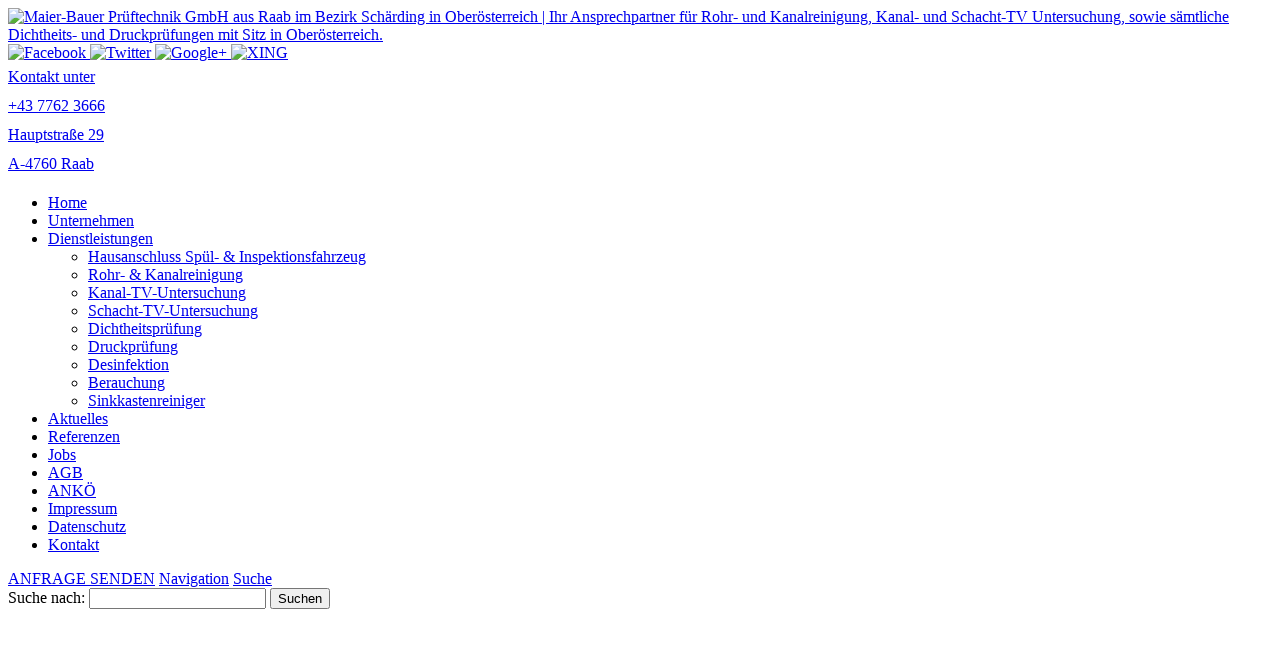

--- FILE ---
content_type: text/html; charset=UTF-8
request_url: https://www.maier-bauer.at/dienstleistungen/sinkkastenreiniger/
body_size: 18188
content:












<!DOCTYPE html>


<html lang="de" dir="ltr">

<head>
<!-- SITE META -->

<meta charset="utf-8">

<meta name="description" content="Ihr Ansprechpartner für Rohr- und Kanalreinigung, Kanal- und Schacht-TV Untersuchung, sowie sämtliche Dichtheits- und Druckprüfungen mit Sitz in Oberösterreich.">
<meta name="keywords" content="">
<meta name="viewport" content="width=device-width, initial-scale=1.0">




<!-- =========================== -->
<!--    done by: R&R Web GmbH    -->
<!--      www.rundrweb.com       -->
<!--           Bruck 51          -->
<!--       A-4722 Peuerbach      -->
<!--     Tel: 0043 7276 29901    -->
<!--   Fax: 0043 7276 29901-10   -->
<!-- eMail: office@rundrweb.com  -->
<!--   https://www.rundrweb.com  -->
<!-- =========================== -->






<title>Sinkkastenreiniger - Maier-Bauer Prüftechnik GmbH aus Raab im Bezirk Schärding in OberösterreichMaier-Bauer Prüftechnik GmbH aus Raab im Bezirk Schärding in Oberösterreich</title>


<!-- CSS & PHP INCLUDES -->


<link rel="icon" href="/favicon.ico" type="image/x-icon">
<link rel="stylesheet" type="text/css" href="https://www.maier-bauer.at/wp/wp-content/themes/rundr-ertl/includes/mj-css.php">

<link rel="stylesheet" type="text/css" href="https://www.maier-bauer.at/wp/wp-content/themes/rundr-ertl/includes/libs/font-awesome.min.css">


<style type="text/css">

/* MOBIMENU                                                                  */
/* ------------------------------------------------------------------------- */

#mobimenu {
	display: none;
	position: fixed;
	width: 100%;
	z-index: 9999;
	bottom: 0;
	background: #cecece;
	padding: 10px 5px !important;
	margin: 0 !important;
	border-top: 1px solid rgba(255,255,255,0.5);
	box-shadow: 0px 0px 10px rgba(0, 0, 0, 0.2);
}

#mobimenu-menu {
	display: block;
	width: 100%;
	margin: 0 auto;
	text-align: center;
}

#mobimenu-menu li {
	float: left;
	width: 20%;
	margin: 0 !important;
	padding: 0 !important;
}

#mobimenu-menu li * {
	color: #f18800;
}


@media screen
and (max-width: 500px)
and (orientation: portrait) {

	body { padding-bottom: 45px; }
	.tinyheader #logo { display: none !important; }
	.scrolltotop { visibility: hidden !important; }
	footer { border-bottom: 0; }
	#mobimenu { display: block;	}

}

@media screen
and (max-width: 800px)
and (orientation: landscape) {

	body { padding-right: 60px; }
	#logo { max-width: 250px; }
	.scrolltotop { visibility: hidden !important; }
	footer { border-bottom: 0; }
	#nav-main .menu { padding-right: 80px; }

	#mobimenu {
		display: block;
		bottom: 0; top: 0;
		right: 0;
		width: 60px;
		min-height: 100%;
		text-align: center;
	}

	#mobimenu-menu {
		position: absolute;
		bottom: 10px;
		right: 1px;
	}

	#mobimenu-menu li {
		float: none;
		display: block;
		width: 100%;
		margin-bottom: 6px !important;
		margin-top: 10px !important;
	}

}

#page_lightbox { padding-right: 0 !important; }

#page_lightbox #mobimenu { display: none !important; }

</style>


<script type="text/javascript">

	function mj_scroll_to_top() { $('html, body').animate({scrollTop : 0},800);	}
	function mj_toggle_menu() {	$('#nav-main').slideToggle(); }

</script>


<link href="//www.maier-bauer.at/wp/wp-content/uploads/omgf/omgf-stylesheet-128/omgf-stylesheet-128.css?ver=1758869403" rel="stylesheet">
<!-- WORDPRESS HEADER -->


<meta name='robots' content='index, follow, max-image-preview:large, max-snippet:-1, max-video-preview:-1' />

	<!-- This site is optimized with the Yoast SEO plugin v26.7 - https://yoast.com/wordpress/plugins/seo/ -->
	<meta name="description" content="Unser Sinkkastenreiniger ist ein Kommunalfahrzeug und wir eingesetzt, um Schachteimer und Schmutztassen einfach zu entleeren." />
	<link rel="canonical" href="https://www.maier-bauer.at/dienstleistungen/sinkkastenreiniger/" />
	<meta property="og:locale" content="de_DE" />
	<meta property="og:type" content="article" />
	<meta property="og:title" content="Sinkkastenreiniger - Maier-Bauer Prüftechnik GmbH aus Raab im Bezirk Schärding in Oberösterreich" />
	<meta property="og:description" content="Unser Sinkkastenreiniger ist ein Kommunalfahrzeug und wir eingesetzt, um Schachteimer und Schmutztassen einfach zu entleeren." />
	<meta property="og:url" content="https://www.maier-bauer.at/dienstleistungen/sinkkastenreiniger/" />
	<meta property="og:site_name" content="Maier-Bauer Prüftechnik GmbH aus Raab im Bezirk Schärding in Oberösterreich" />
	<meta property="article:modified_time" content="2025-07-02T08:50:10+00:00" />
	<meta name="twitter:card" content="summary_large_image" />
	<meta name="twitter:label1" content="Geschätzte Lesezeit" />
	<meta name="twitter:data1" content="1 Minute" />
	<script type="application/ld+json" class="yoast-schema-graph">{"@context":"https://schema.org","@graph":[{"@type":"WebPage","@id":"https://www.maier-bauer.at/dienstleistungen/sinkkastenreiniger/","url":"https://www.maier-bauer.at/dienstleistungen/sinkkastenreiniger/","name":"Sinkkastenreiniger - Maier-Bauer Prüftechnik GmbH aus Raab im Bezirk Schärding in Oberösterreich","isPartOf":{"@id":"https://www.maier-bauer.at/#website"},"datePublished":"2024-03-27T13:40:24+00:00","dateModified":"2025-07-02T08:50:10+00:00","description":"Unser Sinkkastenreiniger ist ein Kommunalfahrzeug und wir eingesetzt, um Schachteimer und Schmutztassen einfach zu entleeren.","breadcrumb":{"@id":"https://www.maier-bauer.at/dienstleistungen/sinkkastenreiniger/#breadcrumb"},"inLanguage":"de","potentialAction":[{"@type":"ReadAction","target":["https://www.maier-bauer.at/dienstleistungen/sinkkastenreiniger/"]}]},{"@type":"BreadcrumbList","@id":"https://www.maier-bauer.at/dienstleistungen/sinkkastenreiniger/#breadcrumb","itemListElement":[{"@type":"ListItem","position":1,"name":"Startseite","item":"https://www.maier-bauer.at/"},{"@type":"ListItem","position":2,"name":"Dienstleistungen","item":"https://www.maier-bauer.at/dienstleistungen/"},{"@type":"ListItem","position":3,"name":"Sinkkastenreiniger"}]},{"@type":"WebSite","@id":"https://www.maier-bauer.at/#website","url":"https://www.maier-bauer.at/","name":"Maier-Bauer Prüftechnik GmbH aus Raab im Bezirk Schärding in Oberösterreich","description":"Ihr Ansprechpartner für Rohr- und Kanalreinigung, Kanal- und Schacht-TV Untersuchung, sowie sämtliche Dichtheits- und Druckprüfungen mit Sitz in Oberösterreich.","potentialAction":[{"@type":"SearchAction","target":{"@type":"EntryPoint","urlTemplate":"https://www.maier-bauer.at/?s={search_term_string}"},"query-input":{"@type":"PropertyValueSpecification","valueRequired":true,"valueName":"search_term_string"}}],"inLanguage":"de"}]}</script>
	<!-- / Yoast SEO plugin. -->


<link rel="alternate" title="oEmbed (JSON)" type="application/json+oembed" href="https://www.maier-bauer.at/wp-json/oembed/1.0/embed?url=https%3A%2F%2Fwww.maier-bauer.at%2Fdienstleistungen%2Fsinkkastenreiniger%2F" />
<link rel="alternate" title="oEmbed (XML)" type="text/xml+oembed" href="https://www.maier-bauer.at/wp-json/oembed/1.0/embed?url=https%3A%2F%2Fwww.maier-bauer.at%2Fdienstleistungen%2Fsinkkastenreiniger%2F&#038;format=xml" />
<style id='wp-img-auto-sizes-contain-inline-css' type='text/css'>
img:is([sizes=auto i],[sizes^="auto," i]){contain-intrinsic-size:3000px 1500px}
/*# sourceURL=wp-img-auto-sizes-contain-inline-css */
</style>
<link rel='stylesheet' id='wp-block-library-css' href='https://www.maier-bauer.at/wp/wp-includes/css/dist/block-library/style.min.css?ver=a5130b81479ea31fa5cfb060068ea91b' type='text/css' media='all' />
<style id='global-styles-inline-css' type='text/css'>
:root{--wp--preset--aspect-ratio--square: 1;--wp--preset--aspect-ratio--4-3: 4/3;--wp--preset--aspect-ratio--3-4: 3/4;--wp--preset--aspect-ratio--3-2: 3/2;--wp--preset--aspect-ratio--2-3: 2/3;--wp--preset--aspect-ratio--16-9: 16/9;--wp--preset--aspect-ratio--9-16: 9/16;--wp--preset--color--black: #000000;--wp--preset--color--cyan-bluish-gray: #abb8c3;--wp--preset--color--white: #ffffff;--wp--preset--color--pale-pink: #f78da7;--wp--preset--color--vivid-red: #cf2e2e;--wp--preset--color--luminous-vivid-orange: #ff6900;--wp--preset--color--luminous-vivid-amber: #fcb900;--wp--preset--color--light-green-cyan: #7bdcb5;--wp--preset--color--vivid-green-cyan: #00d084;--wp--preset--color--pale-cyan-blue: #8ed1fc;--wp--preset--color--vivid-cyan-blue: #0693e3;--wp--preset--color--vivid-purple: #9b51e0;--wp--preset--gradient--vivid-cyan-blue-to-vivid-purple: linear-gradient(135deg,rgb(6,147,227) 0%,rgb(155,81,224) 100%);--wp--preset--gradient--light-green-cyan-to-vivid-green-cyan: linear-gradient(135deg,rgb(122,220,180) 0%,rgb(0,208,130) 100%);--wp--preset--gradient--luminous-vivid-amber-to-luminous-vivid-orange: linear-gradient(135deg,rgb(252,185,0) 0%,rgb(255,105,0) 100%);--wp--preset--gradient--luminous-vivid-orange-to-vivid-red: linear-gradient(135deg,rgb(255,105,0) 0%,rgb(207,46,46) 100%);--wp--preset--gradient--very-light-gray-to-cyan-bluish-gray: linear-gradient(135deg,rgb(238,238,238) 0%,rgb(169,184,195) 100%);--wp--preset--gradient--cool-to-warm-spectrum: linear-gradient(135deg,rgb(74,234,220) 0%,rgb(151,120,209) 20%,rgb(207,42,186) 40%,rgb(238,44,130) 60%,rgb(251,105,98) 80%,rgb(254,248,76) 100%);--wp--preset--gradient--blush-light-purple: linear-gradient(135deg,rgb(255,206,236) 0%,rgb(152,150,240) 100%);--wp--preset--gradient--blush-bordeaux: linear-gradient(135deg,rgb(254,205,165) 0%,rgb(254,45,45) 50%,rgb(107,0,62) 100%);--wp--preset--gradient--luminous-dusk: linear-gradient(135deg,rgb(255,203,112) 0%,rgb(199,81,192) 50%,rgb(65,88,208) 100%);--wp--preset--gradient--pale-ocean: linear-gradient(135deg,rgb(255,245,203) 0%,rgb(182,227,212) 50%,rgb(51,167,181) 100%);--wp--preset--gradient--electric-grass: linear-gradient(135deg,rgb(202,248,128) 0%,rgb(113,206,126) 100%);--wp--preset--gradient--midnight: linear-gradient(135deg,rgb(2,3,129) 0%,rgb(40,116,252) 100%);--wp--preset--font-size--small: 13px;--wp--preset--font-size--medium: 20px;--wp--preset--font-size--large: 36px;--wp--preset--font-size--x-large: 42px;--wp--preset--spacing--20: 0.44rem;--wp--preset--spacing--30: 0.67rem;--wp--preset--spacing--40: 1rem;--wp--preset--spacing--50: 1.5rem;--wp--preset--spacing--60: 2.25rem;--wp--preset--spacing--70: 3.38rem;--wp--preset--spacing--80: 5.06rem;--wp--preset--shadow--natural: 6px 6px 9px rgba(0, 0, 0, 0.2);--wp--preset--shadow--deep: 12px 12px 50px rgba(0, 0, 0, 0.4);--wp--preset--shadow--sharp: 6px 6px 0px rgba(0, 0, 0, 0.2);--wp--preset--shadow--outlined: 6px 6px 0px -3px rgb(255, 255, 255), 6px 6px rgb(0, 0, 0);--wp--preset--shadow--crisp: 6px 6px 0px rgb(0, 0, 0);}:where(.is-layout-flex){gap: 0.5em;}:where(.is-layout-grid){gap: 0.5em;}body .is-layout-flex{display: flex;}.is-layout-flex{flex-wrap: wrap;align-items: center;}.is-layout-flex > :is(*, div){margin: 0;}body .is-layout-grid{display: grid;}.is-layout-grid > :is(*, div){margin: 0;}:where(.wp-block-columns.is-layout-flex){gap: 2em;}:where(.wp-block-columns.is-layout-grid){gap: 2em;}:where(.wp-block-post-template.is-layout-flex){gap: 1.25em;}:where(.wp-block-post-template.is-layout-grid){gap: 1.25em;}.has-black-color{color: var(--wp--preset--color--black) !important;}.has-cyan-bluish-gray-color{color: var(--wp--preset--color--cyan-bluish-gray) !important;}.has-white-color{color: var(--wp--preset--color--white) !important;}.has-pale-pink-color{color: var(--wp--preset--color--pale-pink) !important;}.has-vivid-red-color{color: var(--wp--preset--color--vivid-red) !important;}.has-luminous-vivid-orange-color{color: var(--wp--preset--color--luminous-vivid-orange) !important;}.has-luminous-vivid-amber-color{color: var(--wp--preset--color--luminous-vivid-amber) !important;}.has-light-green-cyan-color{color: var(--wp--preset--color--light-green-cyan) !important;}.has-vivid-green-cyan-color{color: var(--wp--preset--color--vivid-green-cyan) !important;}.has-pale-cyan-blue-color{color: var(--wp--preset--color--pale-cyan-blue) !important;}.has-vivid-cyan-blue-color{color: var(--wp--preset--color--vivid-cyan-blue) !important;}.has-vivid-purple-color{color: var(--wp--preset--color--vivid-purple) !important;}.has-black-background-color{background-color: var(--wp--preset--color--black) !important;}.has-cyan-bluish-gray-background-color{background-color: var(--wp--preset--color--cyan-bluish-gray) !important;}.has-white-background-color{background-color: var(--wp--preset--color--white) !important;}.has-pale-pink-background-color{background-color: var(--wp--preset--color--pale-pink) !important;}.has-vivid-red-background-color{background-color: var(--wp--preset--color--vivid-red) !important;}.has-luminous-vivid-orange-background-color{background-color: var(--wp--preset--color--luminous-vivid-orange) !important;}.has-luminous-vivid-amber-background-color{background-color: var(--wp--preset--color--luminous-vivid-amber) !important;}.has-light-green-cyan-background-color{background-color: var(--wp--preset--color--light-green-cyan) !important;}.has-vivid-green-cyan-background-color{background-color: var(--wp--preset--color--vivid-green-cyan) !important;}.has-pale-cyan-blue-background-color{background-color: var(--wp--preset--color--pale-cyan-blue) !important;}.has-vivid-cyan-blue-background-color{background-color: var(--wp--preset--color--vivid-cyan-blue) !important;}.has-vivid-purple-background-color{background-color: var(--wp--preset--color--vivid-purple) !important;}.has-black-border-color{border-color: var(--wp--preset--color--black) !important;}.has-cyan-bluish-gray-border-color{border-color: var(--wp--preset--color--cyan-bluish-gray) !important;}.has-white-border-color{border-color: var(--wp--preset--color--white) !important;}.has-pale-pink-border-color{border-color: var(--wp--preset--color--pale-pink) !important;}.has-vivid-red-border-color{border-color: var(--wp--preset--color--vivid-red) !important;}.has-luminous-vivid-orange-border-color{border-color: var(--wp--preset--color--luminous-vivid-orange) !important;}.has-luminous-vivid-amber-border-color{border-color: var(--wp--preset--color--luminous-vivid-amber) !important;}.has-light-green-cyan-border-color{border-color: var(--wp--preset--color--light-green-cyan) !important;}.has-vivid-green-cyan-border-color{border-color: var(--wp--preset--color--vivid-green-cyan) !important;}.has-pale-cyan-blue-border-color{border-color: var(--wp--preset--color--pale-cyan-blue) !important;}.has-vivid-cyan-blue-border-color{border-color: var(--wp--preset--color--vivid-cyan-blue) !important;}.has-vivid-purple-border-color{border-color: var(--wp--preset--color--vivid-purple) !important;}.has-vivid-cyan-blue-to-vivid-purple-gradient-background{background: var(--wp--preset--gradient--vivid-cyan-blue-to-vivid-purple) !important;}.has-light-green-cyan-to-vivid-green-cyan-gradient-background{background: var(--wp--preset--gradient--light-green-cyan-to-vivid-green-cyan) !important;}.has-luminous-vivid-amber-to-luminous-vivid-orange-gradient-background{background: var(--wp--preset--gradient--luminous-vivid-amber-to-luminous-vivid-orange) !important;}.has-luminous-vivid-orange-to-vivid-red-gradient-background{background: var(--wp--preset--gradient--luminous-vivid-orange-to-vivid-red) !important;}.has-very-light-gray-to-cyan-bluish-gray-gradient-background{background: var(--wp--preset--gradient--very-light-gray-to-cyan-bluish-gray) !important;}.has-cool-to-warm-spectrum-gradient-background{background: var(--wp--preset--gradient--cool-to-warm-spectrum) !important;}.has-blush-light-purple-gradient-background{background: var(--wp--preset--gradient--blush-light-purple) !important;}.has-blush-bordeaux-gradient-background{background: var(--wp--preset--gradient--blush-bordeaux) !important;}.has-luminous-dusk-gradient-background{background: var(--wp--preset--gradient--luminous-dusk) !important;}.has-pale-ocean-gradient-background{background: var(--wp--preset--gradient--pale-ocean) !important;}.has-electric-grass-gradient-background{background: var(--wp--preset--gradient--electric-grass) !important;}.has-midnight-gradient-background{background: var(--wp--preset--gradient--midnight) !important;}.has-small-font-size{font-size: var(--wp--preset--font-size--small) !important;}.has-medium-font-size{font-size: var(--wp--preset--font-size--medium) !important;}.has-large-font-size{font-size: var(--wp--preset--font-size--large) !important;}.has-x-large-font-size{font-size: var(--wp--preset--font-size--x-large) !important;}
/*# sourceURL=global-styles-inline-css */
</style>

<style id='classic-theme-styles-inline-css' type='text/css'>
/*! This file is auto-generated */
.wp-block-button__link{color:#fff;background-color:#32373c;border-radius:9999px;box-shadow:none;text-decoration:none;padding:calc(.667em + 2px) calc(1.333em + 2px);font-size:1.125em}.wp-block-file__button{background:#32373c;color:#fff;text-decoration:none}
/*# sourceURL=/wp-includes/css/classic-themes.min.css */
</style>
<link rel='stylesheet' id='edsanimate-animo-css-css' href='https://www.maier-bauer.at/wp/wp-content/plugins/animate-it/assets/css/animate-animo.css?ver=a5130b81479ea31fa5cfb060068ea91b' type='text/css' media='all' />
<link rel='stylesheet' id='contact-form-7-css' href='https://www.maier-bauer.at/wp/wp-content/plugins/contact-form-7/includes/css/styles.css?ver=6.1.4' type='text/css' media='all' />
<link rel='stylesheet' id='cookie-notice-front-css' href='https://www.maier-bauer.at/wp/wp-content/plugins/cookie-notice/css/front.min.css?ver=2.5.11' type='text/css' media='all' />
<link rel='stylesheet' id='ye_dynamic-css' href='https://www.maier-bauer.at/wp/wp-content/plugins/youtube-embed/css/main.min.css?ver=5.4' type='text/css' media='all' />
<link rel='stylesheet' id='cmplz-general-css' href='https://www.maier-bauer.at/wp/wp-content/plugins/complianz-gdpr/assets/css/cookieblocker.min.css?ver=1765987805' type='text/css' media='all' />
<link rel='stylesheet' id='dflip-icons-style-css' href='https://www.maier-bauer.at/wp/wp-content/plugins/dflip/assets/css/themify-icons.min.css?ver=1.3.3' type='text/css' media='all' />
<link rel='stylesheet' id='dflip-style-css' href='https://www.maier-bauer.at/wp/wp-content/plugins/dflip/assets/css/dflip.min.css?ver=1.3.3' type='text/css' media='all' />
<link rel="stylesheet" type="text/css" href="https://www.maier-bauer.at/wp/wp-content/plugins/nextend-smart-slider3-pro/Public/SmartSlider3/Application/Frontend/Assets/dist/smartslider.min.css?ver=667fb12b" media="all">
<link rel="stylesheet" type="text/css" href="https://www.maier-bauer.at/wp/wp-content/cache/nextend/web/googlefonts/c6d205a73ae563bf0b3394a7b798f89a.css?ver=667fb12b" media="all">
<style data-related="n2-ss-33">div#n2-ss-33 .n2-ss-slider-1{display:grid;box-sizing:border-box;position:relative;background-repeat:repeat;background-position:50% 50%;background-size:cover;background-attachment:scroll;border:0px solid RGBA(62,62,62,1);border-radius:0px;overflow:hidden;}div#n2-ss-33:not(.n2-ss-loaded) .n2-ss-slider-1{background-image:none !important;}div#n2-ss-33 .n2-ss-slider-2{display:grid;place-items:center;position:relative;overflow:hidden;z-index:10;}div#n2-ss-33 .n2-ss-slider-3{position:relative;width:100%;height:100%;z-index:20;display:grid;grid-template-areas:'slide';}div#n2-ss-33 .n2-ss-slider-3 > *{grid-area:slide;}div#n2-ss-33.n2-ss-full-page--constrain-ratio .n2-ss-slider-3{height:auto;}div#n2-ss-33 .n2-ss-slide-backgrounds{position:absolute;left:0;top:0;width:100%;height:100%;}div#n2-ss-33 .n2-ss-slide-backgrounds{z-index:10;}div#n2-ss-33 .n2-ss-slide{display:grid;place-items:center;grid-auto-columns:100%;position:relative;width:100%;height:100%;-webkit-backface-visibility:hidden;z-index:20;}div#n2-ss-33 .n2-ss-slide{perspective:1000px;}div#n2-ss-33 .n2-font-2bd3fb47acce70f49863e8b1bbcd828b-hover{font-family: 'Lato';color: #ffffff;font-size:225%;text-shadow: none;line-height: 1.5;font-weight: normal;font-style: normal;text-decoration: none;text-align: inherit;letter-spacing: normal;word-spacing: normal;text-transform: none;font-weight: 400;}div#n2-ss-33 .n2-ss-slide-limiter{max-width:1200px;}div#n2-ss-33 .n-uc-AYXnzbTcT0WO{padding:0px 0px 0px 0px}div#n2-ss-33 .n-uc-xHbxMONmup2K-inner{padding:10px 10px 10px 10px;justify-content:flex-end}@media (min-width: 1200px){div#n2-ss-33 [data-hide-desktopportrait="1"]{display: none !important;}}@media (orientation: landscape) and (max-width: 1199px) and (min-width: 901px),(orientation: portrait) and (max-width: 1199px) and (min-width: 701px){div#n2-ss-33 .n-uc-M1IPB86i4sCG{--ssfont-scale:0.7}div#n2-ss-33 [data-hide-tabletportrait="1"]{display: none !important;}}@media (orientation: landscape) and (max-width: 900px),(orientation: portrait) and (max-width: 700px){div#n2-ss-33 .n-uc-M1IPB86i4sCG{--ssfont-scale:0.7}div#n2-ss-33 [data-hide-mobileportrait="1"]{display: none !important;}}</style>
<style data-related="n2-ss-45">div#n2-ss-45 .n2-ss-slider-1{display:grid;box-sizing:border-box;position:relative;background-repeat:repeat;background-position:50% 50%;background-size:cover;background-attachment:scroll;border:0px solid RGBA(62,62,62,1);border-radius:0px;overflow:hidden;}div#n2-ss-45:not(.n2-ss-loaded) .n2-ss-slider-1{background-image:none !important;}div#n2-ss-45 .n2-ss-slider-2{display:grid;place-items:center;position:relative;overflow:hidden;z-index:10;}div#n2-ss-45 .n2-ss-slider-3{position:relative;width:100%;height:100%;z-index:20;display:grid;grid-template-areas:'slide';}div#n2-ss-45 .n2-ss-slider-3 > *{grid-area:slide;}div#n2-ss-45.n2-ss-full-page--constrain-ratio .n2-ss-slider-3{height:auto;}div#n2-ss-45 .n2-ss-slide-backgrounds{position:absolute;left:0;top:0;width:100%;height:100%;}div#n2-ss-45 .n2-ss-slide-backgrounds{z-index:10;}div#n2-ss-45 .n2-ss-slide{display:grid;place-items:center;grid-auto-columns:100%;position:relative;width:100%;height:100%;-webkit-backface-visibility:hidden;z-index:20;}div#n2-ss-45 .n2-ss-slide{perspective:1000px;}div#n2-ss-45 .n2-ss-button-container,div#n2-ss-45 .n2-ss-button-container a{display:block;}div#n2-ss-45 .n2-ss-button-container--non-full-width,div#n2-ss-45 .n2-ss-button-container--non-full-width a{display:inline-block;}div#n2-ss-45 .n2-ss-button-container.n2-ss-nowrap{white-space:nowrap;}div#n2-ss-45 .n2-ss-button-container a div{display:inline;font-size:inherit;text-decoration:inherit;color:inherit;line-height:inherit;font-family:inherit;font-weight:inherit;}div#n2-ss-45 .n2-ss-button-container a > div{display:inline-flex;align-items:center;vertical-align:top;}div#n2-ss-45 .n2-ss-button-container span{font-size:100%;vertical-align:baseline;}div#n2-ss-45 .n2-ss-button-container a[data-iconplacement="left"] span{margin-right:0.3em;}div#n2-ss-45 .n2-ss-button-container a[data-iconplacement="right"] span{margin-left:0.3em;}div#n2-ss-45 .n2-font-0838414324bcaed2aedae0921ecb3d25-hover{font-family: 'Lato';color: #000000;font-size:187.5%;text-shadow: none;line-height: 1.3;font-weight: normal;font-style: normal;text-decoration: none;text-align: inherit;letter-spacing: normal;word-spacing: normal;text-transform: uppercase;font-weight: bold;}div#n2-ss-45 .n2-font-fcc1adb1ea35c8fdea5c946c28a6b5b0-hover{font-family: 'Lato';color: #000000;font-size:112.5%;text-shadow: none;line-height: 1.8;font-weight: normal;font-style: normal;text-decoration: none;text-align: justify;letter-spacing: normal;word-spacing: normal;text-transform: none;font-weight: normal;}div#n2-ss-45 .n2-font-e62d40f1554792d6c172763f950f930d-link a{font-family: 'Lato';color: #ffffff;font-size:87.5%;text-shadow: none;line-height: 1.5;font-weight: normal;font-style: normal;text-decoration: none;text-align: center;letter-spacing: normal;word-spacing: normal;text-transform: uppercase;font-weight: 400;}div#n2-ss-45 .n2-style-967b41107146baf08a7716b845b124c8-heading{background: #f18800;opacity:1;padding:10px 30px 10px 30px ;box-shadow: none;border: 0px solid RGBA(0,0,0,1);border-radius:0px;}div#n2-ss-45 .n2-style-967b41107146baf08a7716b845b124c8-heading:Hover, div#n2-ss-45 .n2-style-967b41107146baf08a7716b845b124c8-heading:ACTIVE, div#n2-ss-45 .n2-style-967b41107146baf08a7716b845b124c8-heading:FOCUS{background: #000000;}div#n2-ss-45 .n2-ss-slide-limiter{max-width:1200px;}div#n2-ss-45 .n-uc-XoleBmRO3VHA{padding:0px 0px 0px 0px}div#n2-ss-45 .n-uc-RCt5oYR1cSqC-inner{padding:40px 10px 10px 10px;text-align:left;--ssselfalign:var(--ss-fs);;justify-content:center}div#n2-ss-45 .n-uc-IzWuPH8MYnzB-inner{padding:10px 10px 10px 10px}div#n2-ss-45 .n-uc-IzWuPH8MYnzB-inner > .n2-ss-layer-row-inner{width:calc(100% + 41px);margin:-20px;flex-wrap:nowrap;}div#n2-ss-45 .n-uc-IzWuPH8MYnzB-inner > .n2-ss-layer-row-inner > .n2-ss-layer[data-sstype="col"]{margin:20px}div#n2-ss-45 .n-uc-IzWuPH8MYnzB{--margin-top:10px;--margin-bottom:10px}div#n2-ss-45 .n-uc-uG8izycx0Aqc-inner{padding:0px 0px 0px 0px;justify-content:flex-start}div#n2-ss-45 .n-uc-uG8izycx0Aqc{width:50%}div#n2-ss-45 .n-uc-tnIKFOJoBhQs{--margin-top:25px;max-width:370px;align-self:center;}div#n2-ss-45 .n-uc-UOK0tgDuWxrr-inner{padding:0px 0px 0px 0px;justify-content:flex-start}div#n2-ss-45 .n-uc-UOK0tgDuWxrr{width:50%}div#n2-ss-45 .n-uc-8Ih7TCBHpSx3{--margin-bottom:20px}div#n2-ss-45 .n-uc-xjAmsvzw5OWG{--margin-bottom:20px}div#n2-ss-45 .n-uc-1a96ac312ac2e{--margin-bottom:20px}div#n2-ss-45 .n-uc-EIZbnbEAXVYi{--margin-top:20px;align-self:center;}@media (min-width: 1200px){div#n2-ss-45 [data-hide-desktopportrait="1"]{display: none !important;}}@media (orientation: landscape) and (max-width: 1199px) and (min-width: 901px),(orientation: portrait) and (max-width: 1199px) and (min-width: 701px){div#n2-ss-45 .n-uc-IzWuPH8MYnzB-inner > .n2-ss-layer-row-inner{flex-wrap:nowrap;}div#n2-ss-45 .n-uc-uG8izycx0Aqc{width:50%}div#n2-ss-45 .n-uc-7P5Tx6Uku6Gc{--ssfont-scale:0.7}div#n2-ss-45 .n-uc-UOK0tgDuWxrr{width:50%}div#n2-ss-45 .n-uc-8Ih7TCBHpSx3{--ssfont-scale:0.8}div#n2-ss-45 .n-uc-xjAmsvzw5OWG{--ssfont-scale:0.8}div#n2-ss-45 .n-uc-1a96ac312ac2e{--ssfont-scale:0.8}div#n2-ss-45 [data-hide-tabletportrait="1"]{display: none !important;}}@media (orientation: landscape) and (max-width: 900px),(orientation: portrait) and (max-width: 700px){div#n2-ss-45 .n-uc-IzWuPH8MYnzB-inner > .n2-ss-layer-row-inner{width:calc(100% + 11px);margin:-5px;flex-wrap:wrap;}div#n2-ss-45 .n-uc-IzWuPH8MYnzB-inner > .n2-ss-layer-row-inner > .n2-ss-layer[data-sstype="col"]{margin:5px}div#n2-ss-45 .n-uc-uG8izycx0Aqc{width:calc(100% - 10px)}div#n2-ss-45 .n-uc-7P5Tx6Uku6Gc{--ssfont-scale:0.6}div#n2-ss-45 .n-uc-tnIKFOJoBhQs{--margin-top:15px}div#n2-ss-45 .n-uc-UOK0tgDuWxrr{width:calc(100% - 10px)}div#n2-ss-45 .n-uc-8Ih7TCBHpSx3{--ssfont-scale:0.7}div#n2-ss-45 .n-uc-xjAmsvzw5OWG{--ssfont-scale:0.7}div#n2-ss-45 .n-uc-1a96ac312ac2e{--ssfont-scale:0.7}div#n2-ss-45 [data-hide-mobileportrait="1"]{display: none !important;}}</style>
<style data-related="n2-ss-48">div#n2-ss-48 .n2-ss-slider-1{display:grid;box-sizing:border-box;position:relative;background-repeat:repeat;background-position:50% 50%;background-size:cover;background-attachment:scroll;border:0px solid RGBA(62,62,62,1);border-radius:0px;overflow:hidden;}div#n2-ss-48:not(.n2-ss-loaded) .n2-ss-slider-1{background-image:none !important;}div#n2-ss-48 .n2-ss-slider-2{display:grid;place-items:center;position:relative;overflow:hidden;z-index:10;}div#n2-ss-48 .n2-ss-slider-3{position:relative;width:100%;height:100%;z-index:20;display:grid;grid-template-areas:'slide';}div#n2-ss-48 .n2-ss-slider-3 > *{grid-area:slide;}div#n2-ss-48.n2-ss-full-page--constrain-ratio .n2-ss-slider-3{height:auto;}div#n2-ss-48 .n2-ss-slide-backgrounds{position:absolute;left:0;top:0;width:100%;height:100%;}div#n2-ss-48 .n2-ss-slide-backgrounds{z-index:10;}div#n2-ss-48 .n2-ss-slide{display:grid;place-items:center;grid-auto-columns:100%;position:relative;width:100%;height:100%;-webkit-backface-visibility:hidden;z-index:20;}div#n2-ss-48 .n2-ss-slide{perspective:1000px;}div#n2-ss-48 .n2-font-7e60323bd403633b440cbffdf4da6a2b-hover{font-family: 'Lato';color: #000000;font-size:150%;text-shadow: none;line-height: 1.8;font-weight: normal;font-style: normal;text-decoration: none;text-align: center;letter-spacing: normal;word-spacing: normal;text-transform: uppercase;font-weight: 700;}div#n2-ss-48 .n2-font-7e60323bd403633b440cbffdf4da6a2b-hover:HOVER, div#n2-ss-48 .n2-font-7e60323bd403633b440cbffdf4da6a2b-hover:ACTIVE, div#n2-ss-48 .n2-font-7e60323bd403633b440cbffdf4da6a2b-hover:FOCUS{color: #f18800;}div#n2-ss-48 .n2-style-c2b97f9012d0e2737e086624ea4b9945-heading{background: #cecece;opacity:1;padding:0px 0px 0px 0px ;box-shadow: none;border: 0px solid RGBA(0,0,0,1);border-radius:0px;}div#n2-ss-48 .n2-font-398aec166de373edff39e0286f421e61-hover{font-family: 'Lato';color: #f18800;font-size:150%;text-shadow: none;line-height: 1.8;font-weight: normal;font-style: normal;text-decoration: none;text-align: center;letter-spacing: normal;word-spacing: normal;text-transform: uppercase;font-weight: 700;}div#n2-ss-48 .n2-font-398aec166de373edff39e0286f421e61-hover:HOVER, div#n2-ss-48 .n2-font-398aec166de373edff39e0286f421e61-hover:ACTIVE, div#n2-ss-48 .n2-font-398aec166de373edff39e0286f421e61-hover:FOCUS{color: #000000;}div#n2-ss-48 .n2-ss-slide-limiter{max-width:1200px;}div#n2-ss-48 .n-uc-nc5ZvcMz12iy{padding:0px 0px 0px 0px}div#n2-ss-48 .n-uc-4XgdboXXSp2R-inner{padding:10px 10px 10px 10px;text-align:left;--ssselfalign:var(--ss-fs);;justify-content:center}div#n2-ss-48 .n-uc-xmLUwJWtSgLe-inner{padding:10px 10px 10px 10px}div#n2-ss-48 .n-uc-xmLUwJWtSgLe-inner > .n2-ss-layer-row-inner{width:calc(100% + 21px);margin:-10px;flex-wrap:nowrap;}div#n2-ss-48 .n-uc-xmLUwJWtSgLe-inner > .n2-ss-layer-row-inner > .n2-ss-layer[data-sstype="col"]{margin:10px}div#n2-ss-48 .n-uc-ojhcVjgb4bs7-inner{padding:10px 10px 10px 10px;justify-content:flex-start}div#n2-ss-48 .n-uc-ojhcVjgb4bs7{width:33%}div#n2-ss-48 .n-uc-6yVkZwwpoNti-inner{padding:10px 10px 10px 10px;justify-content:center}div#n2-ss-48 .n-uc-6yVkZwwpoNti{width:67%}div#n2-ss-48 .n-uc-3rEJ9myjxaj0-inner{padding:0px 0px 0px 0px}div#n2-ss-48 .n-uc-3rEJ9myjxaj0-inner > .n2-ss-layer-row-inner{width:calc(100% + 21px);margin:-10px;flex-wrap:nowrap;}div#n2-ss-48 .n-uc-3rEJ9myjxaj0-inner > .n2-ss-layer-row-inner > .n2-ss-layer[data-sstype="col"]{margin:10px}div#n2-ss-48 .n-uc-hL5MFi3ysUEP-inner{padding:10px 10px 10px 10px;justify-content:flex-start}div#n2-ss-48 .n-uc-hL5MFi3ysUEP{width:50%}div#n2-ss-48 .n-uc-CVXPxlr1QP7p-inner{padding:10px 10px 10px 10px;justify-content:flex-start}div#n2-ss-48 .n-uc-CVXPxlr1QP7p{width:50%}@media (min-width: 1200px){div#n2-ss-48 [data-hide-desktopportrait="1"]{display: none !important;}}@media (orientation: landscape) and (max-width: 1199px) and (min-width: 901px),(orientation: portrait) and (max-width: 1199px) and (min-width: 701px){div#n2-ss-48 .n-uc-xmLUwJWtSgLe-inner > .n2-ss-layer-row-inner{flex-wrap:nowrap;}div#n2-ss-48 .n-uc-ojhcVjgb4bs7{width:33%}div#n2-ss-48 .n-uc-6yVkZwwpoNti{width:67%}div#n2-ss-48 .n-uc-3rEJ9myjxaj0-inner > .n2-ss-layer-row-inner{flex-wrap:nowrap;}div#n2-ss-48 .n-uc-hL5MFi3ysUEP{width:50%}div#n2-ss-48 .n-uc-CVXPxlr1QP7p{width:50%}div#n2-ss-48 [data-hide-tabletportrait="1"]{display: none !important;}}@media (orientation: landscape) and (max-width: 900px),(orientation: portrait) and (max-width: 700px){div#n2-ss-48 .n-uc-xmLUwJWtSgLe-inner{padding:0px 0px 0px 0px}div#n2-ss-48 .n-uc-xmLUwJWtSgLe-inner > .n2-ss-layer-row-inner{width:calc(100% + 11px);margin:-5px;flex-wrap:wrap;}div#n2-ss-48 .n-uc-xmLUwJWtSgLe-inner > .n2-ss-layer-row-inner > .n2-ss-layer[data-sstype="col"]{margin:5px}div#n2-ss-48 .n-uc-ojhcVjgb4bs7-inner{text-align:center;--ssselfalign:center;}div#n2-ss-48 .n-uc-ojhcVjgb4bs7{width:calc(100% - 10px)}div#n2-ss-48 .n-uc-6yVkZwwpoNti-inner{text-align:center;--ssselfalign:center;}div#n2-ss-48 .n-uc-6yVkZwwpoNti{width:calc(100% - 10px)}div#n2-ss-48 .n-uc-3rEJ9myjxaj0-inner > .n2-ss-layer-row-inner{flex-wrap:wrap;}div#n2-ss-48 .n-uc-hL5MFi3ysUEP-inner{padding:0px 0px 0px 0px}div#n2-ss-48 .n-uc-hL5MFi3ysUEP{width:calc(100% - 20px)}div#n2-ss-48 .n-uc-CVXPxlr1QP7p-inner{padding:0px 0px 0px 0px}div#n2-ss-48 .n-uc-CVXPxlr1QP7p{width:calc(100% - 20px)}div#n2-ss-48 [data-hide-mobileportrait="1"]{display: none !important;}}</style>
<script>(function(){this._N2=this._N2||{_r:[],_d:[],r:function(){this._r.push(arguments)},d:function(){this._d.push(arguments)}}}).call(window);!function(e,i,o,r){(i=e.match(/(Chrome|Firefox|Safari)\/(\d+)\./))&&("Chrome"==i[1]?r=+i[2]>=32:"Firefox"==i[1]?r=+i[2]>=65:"Safari"==i[1]&&(o=e.match(/Version\/(\d+)/)||e.match(/(\d+)[0-9_]+like Mac/))&&(r=+o[1]>=14),r&&document.documentElement.classList.add("n2webp"))}(navigator.userAgent);</script><script src="https://www.maier-bauer.at/wp/wp-content/plugins/nextend-smart-slider3-pro/Public/SmartSlider3/Application/Frontend/Assets/dist/n2.min.js?ver=667fb12b" defer async></script>
<script src="https://www.maier-bauer.at/wp/wp-content/plugins/nextend-smart-slider3-pro/Public/SmartSlider3/Application/Frontend/Assets/dist/smartslider-frontend.min.js?ver=667fb12b" defer async></script>
<script src="https://www.maier-bauer.at/wp/wp-content/plugins/nextend-smart-slider3-pro/Public/SmartSlider3/Slider/SliderType/Block/Assets/dist/ss-block.min.js?ver=667fb12b" defer async></script>
<script>_N2.r('documentReady',function(){_N2.r(["documentReady","smartslider-frontend","ss-block"],function(){new _N2.SmartSliderBlock('n2-ss-33',{"admin":false,"background.video.mobile":1,"loadingTime":2000,"callbacks":"","alias":{"id":0,"smoothScroll":0,"slideSwitch":0,"scroll":1},"align":"normal","isDelayed":0,"responsive":{"mediaQueries":{"all":false,"desktopportrait":["(min-width: 1200px)"],"tabletportrait":["(orientation: landscape) and (max-width: 1199px) and (min-width: 901px)","(orientation: portrait) and (max-width: 1199px) and (min-width: 701px)"],"mobileportrait":["(orientation: landscape) and (max-width: 900px)","(orientation: portrait) and (max-width: 700px)"]},"base":{"slideOuterWidth":1200,"slideOuterHeight":350,"sliderWidth":1200,"sliderHeight":350,"slideWidth":1200,"slideHeight":350},"hideOn":{"desktopLandscape":false,"desktopPortrait":false,"tabletLandscape":false,"tabletPortrait":false,"mobileLandscape":false,"mobilePortrait":false},"onResizeEnabled":true,"type":"fullwidth","sliderHeightBasedOn":"real","focusUser":1,"focusEdge":"auto","breakpoints":[{"device":"tabletPortrait","type":"max-screen-width","portraitWidth":1199,"landscapeWidth":1199},{"device":"mobilePortrait","type":"max-screen-width","portraitWidth":700,"landscapeWidth":900}],"enabledDevices":{"desktopLandscape":0,"desktopPortrait":1,"tabletLandscape":0,"tabletPortrait":1,"mobileLandscape":0,"mobilePortrait":1},"sizes":{"desktopPortrait":{"width":1200,"height":350,"max":3000,"min":1200},"tabletPortrait":{"width":701,"height":204,"customHeight":false,"max":1199,"min":701},"mobilePortrait":{"width":320,"height":93,"customHeight":false,"max":900,"min":320}},"overflowHiddenPage":0,"focus":{"offsetTop":"#wpadminbar","offsetBottom":""}},"controls":{"mousewheel":0,"touch":0,"keyboard":0,"blockCarouselInteraction":1},"playWhenVisible":1,"playWhenVisibleAt":0.5,"lazyLoad":0,"lazyLoadNeighbor":0,"blockrightclick":0,"maintainSession":0,"autoplay":{"enabled":0,"start":0,"duration":8000,"autoplayLoop":1,"allowReStart":0,"pause":{"click":1,"mouse":"enter","mediaStarted":1},"resume":{"click":0,"mouse":0,"mediaEnded":1,"slidechanged":0},"interval":1,"intervalModifier":"loop","intervalSlide":"current"},"perspective":1000,"layerMode":{"playOnce":0,"playFirstLayer":1,"mode":"skippable","inAnimation":"mainInEnd"},"parallax":{"enabled":1,"mobile":0,"is3D":0,"animate":1,"horizontal":"mouse","vertical":"mouse","origin":"slider","scrollmove":"both"},"postBackgroundAnimations":0,"initCallbacks":function(){}})});_N2.r(["documentReady","smartslider-frontend","ss-block"],function(){new _N2.SmartSliderBlock('n2-ss-45',{"admin":false,"background.video.mobile":1,"loadingTime":2000,"callbacks":"","alias":{"id":0,"smoothScroll":0,"slideSwitch":0,"scroll":1},"align":"normal","isDelayed":0,"responsive":{"mediaQueries":{"all":false,"desktopportrait":["(min-width: 1200px)"],"tabletportrait":["(orientation: landscape) and (max-width: 1199px) and (min-width: 901px)","(orientation: portrait) and (max-width: 1199px) and (min-width: 701px)"],"mobileportrait":["(orientation: landscape) and (max-width: 900px)","(orientation: portrait) and (max-width: 700px)"]},"base":{"slideOuterWidth":1200,"slideOuterHeight":450,"sliderWidth":1200,"sliderHeight":450,"slideWidth":1200,"slideHeight":450},"hideOn":{"desktopLandscape":false,"desktopPortrait":false,"tabletLandscape":false,"tabletPortrait":false,"mobileLandscape":false,"mobilePortrait":false},"onResizeEnabled":true,"type":"fullwidth","sliderHeightBasedOn":"real","focusUser":1,"focusEdge":"auto","breakpoints":[{"device":"tabletPortrait","type":"max-screen-width","portraitWidth":1199,"landscapeWidth":1199},{"device":"mobilePortrait","type":"max-screen-width","portraitWidth":700,"landscapeWidth":900}],"enabledDevices":{"desktopLandscape":0,"desktopPortrait":1,"tabletLandscape":0,"tabletPortrait":1,"mobileLandscape":0,"mobilePortrait":1},"sizes":{"desktopPortrait":{"width":1200,"height":450,"max":3000,"min":1200},"tabletPortrait":{"width":701,"height":262,"customHeight":false,"max":1199,"min":701},"mobilePortrait":{"width":320,"height":120,"customHeight":false,"max":900,"min":320}},"overflowHiddenPage":0,"focus":{"offsetTop":"#wpadminbar","offsetBottom":""}},"controls":{"mousewheel":0,"touch":0,"keyboard":0,"blockCarouselInteraction":1},"playWhenVisible":1,"playWhenVisibleAt":0.5,"lazyLoad":0,"lazyLoadNeighbor":0,"blockrightclick":0,"maintainSession":0,"autoplay":{"enabled":0,"start":0,"duration":8000,"autoplayLoop":1,"allowReStart":0,"pause":{"click":1,"mouse":"enter","mediaStarted":1},"resume":{"click":0,"mouse":0,"mediaEnded":1,"slidechanged":0},"interval":1,"intervalModifier":"loop","intervalSlide":"current"},"perspective":1000,"layerMode":{"playOnce":0,"playFirstLayer":1,"mode":"skippable","inAnimation":"mainInEnd"},"parallax":{"enabled":1,"mobile":0,"is3D":0,"animate":1,"horizontal":"mouse","vertical":"mouse","origin":"slider","scrollmove":"both"},"postBackgroundAnimations":0,"initCallbacks":function(){}})});_N2.r(["documentReady","smartslider-frontend","ss-block"],function(){new _N2.SmartSliderBlock('n2-ss-48',{"admin":false,"background.video.mobile":1,"loadingTime":2000,"callbacks":"","alias":{"id":1,"smoothScroll":0,"slideSwitch":0,"scroll":1},"align":"normal","isDelayed":0,"responsive":{"mediaQueries":{"all":false,"desktopportrait":["(min-width: 1200px)"],"tabletportrait":["(orientation: landscape) and (max-width: 1199px) and (min-width: 901px)","(orientation: portrait) and (max-width: 1199px) and (min-width: 701px)"],"mobileportrait":["(orientation: landscape) and (max-width: 900px)","(orientation: portrait) and (max-width: 700px)"]},"base":{"slideOuterWidth":1200,"slideOuterHeight":300,"sliderWidth":1200,"sliderHeight":300,"slideWidth":1200,"slideHeight":300},"hideOn":{"desktopLandscape":false,"desktopPortrait":false,"tabletLandscape":false,"tabletPortrait":false,"mobileLandscape":false,"mobilePortrait":false},"onResizeEnabled":true,"type":"fullwidth","sliderHeightBasedOn":"real","focusUser":1,"focusEdge":"auto","breakpoints":[{"device":"tabletPortrait","type":"max-screen-width","portraitWidth":1199,"landscapeWidth":1199},{"device":"mobilePortrait","type":"max-screen-width","portraitWidth":700,"landscapeWidth":900}],"enabledDevices":{"desktopLandscape":0,"desktopPortrait":1,"tabletLandscape":0,"tabletPortrait":1,"mobileLandscape":0,"mobilePortrait":1},"sizes":{"desktopPortrait":{"width":1200,"height":300,"max":3000,"min":1200},"tabletPortrait":{"width":701,"height":175,"customHeight":false,"max":1199,"min":701},"mobilePortrait":{"width":320,"height":80,"customHeight":false,"max":900,"min":320}},"overflowHiddenPage":0,"focus":{"offsetTop":"#wpadminbar","offsetBottom":""}},"controls":{"mousewheel":0,"touch":0,"keyboard":0,"blockCarouselInteraction":1},"playWhenVisible":1,"playWhenVisibleAt":0.5,"lazyLoad":0,"lazyLoadNeighbor":0,"blockrightclick":0,"maintainSession":0,"autoplay":{"enabled":0,"start":0,"duration":8000,"autoplayLoop":1,"allowReStart":0,"pause":{"click":1,"mouse":"enter","mediaStarted":1},"resume":{"click":0,"mouse":0,"mediaEnded":1,"slidechanged":0},"interval":1,"intervalModifier":"loop","intervalSlide":"current"},"perspective":1000,"layerMode":{"playOnce":0,"playFirstLayer":1,"mode":"skippable","inAnimation":"mainInEnd"},"parallax":{"enabled":1,"mobile":0,"is3D":0,"animate":1,"horizontal":"mouse","vertical":"mouse","origin":"slider","scrollmove":"both"},"postBackgroundAnimations":0,"initCallbacks":function(){}})})});</script><script type="text/javascript" src="https://www.maier-bauer.at/wp/wp-content/themes/rundr-ertl/includes/libs/jquery-1.12.4.min.js?ver=a5130b81479ea31fa5cfb060068ea91b" id="jquery-js"></script>
<script type="text/javascript" id="cookie-notice-front-js-before">
/* <![CDATA[ */
var cnArgs = {"ajaxUrl":"https:\/\/www.maier-bauer.at\/wp\/wp-admin\/admin-ajax.php","nonce":"121bd7d347","hideEffect":"fade","position":"bottom","onScroll":false,"onScrollOffset":100,"onClick":false,"cookieName":"cookie_notice_accepted","cookieTime":2592000,"cookieTimeRejected":2592000,"globalCookie":false,"redirection":false,"cache":true,"revokeCookies":false,"revokeCookiesOpt":"automatic"};

//# sourceURL=cookie-notice-front-js-before
/* ]]> */
</script>
<script type="text/javascript" src="https://www.maier-bauer.at/wp/wp-content/plugins/cookie-notice/js/front.min.js?ver=2.5.11" id="cookie-notice-front-js"></script>
<link rel="https://api.w.org/" href="https://www.maier-bauer.at/wp-json/" /><link rel="alternate" title="JSON" type="application/json" href="https://www.maier-bauer.at/wp-json/wp/v2/pages/97" /><link rel='shortlink' href='https://www.maier-bauer.at/?p=97' />
			<style>.cmplz-hidden {
					display: none !important;
				}</style><script data-cfasync="false"> var dFlipLocation = "https://www.maier-bauer.at/wp/wp-content/plugins/dflip/assets/"; var dFlipWPGlobal = {"text":{"toggleSound":"Turn on\/off Sound","toggleThumbnails":"Toggle Thumbnails","toggleOutline":"Toggle Outline\/Bookmark","previousPage":"Previous Page","nextPage":"Next Page","toggleFullscreen":"Toggle Fullscreen","zoomIn":"Zoom In","zoomOut":"Zoom Out","toggleHelp":"Toggle Help","singlePageMode":"Single Page Mode","doublePageMode":"Double Page Mode","downloadPDFFile":"Download PDF File","gotoFirstPage":"Goto First Page","gotoLastPage":"Goto Last Page","share":"Share"},"moreControls":"download,pageMode,startPage,endPage,sound","hideControls":"","scrollWheel":"true","backgroundColor":"#777","backgroundImage":"","height":"100%","duration":800,"soundEnable":"true","enableDownload":"true","webgl":"true","hard":"none","maxTextureSize":"1600","rangeChunkSize":"524288","zoomRatio":1.5,"stiffness":3,"singlePageMode":"0","autoPlay":"false","autoPlayDuration":5000,"autoPlayStart":"false"};</script><style type="text/css">
	span.oe_textdirection { unicode-bidi: bidi-override; direction: rtl; }
	span.oe_displaynone { display: none; }
</style>
<link rel="icon" href="https://www.maier-bauer.at/wp/wp-content/uploads/cropped-logo-32x32.png" sizes="32x32" />
<link rel="icon" href="https://www.maier-bauer.at/wp/wp-content/uploads/cropped-logo-192x192.png" sizes="192x192" />
<link rel="apple-touch-icon" href="https://www.maier-bauer.at/wp/wp-content/uploads/cropped-logo-180x180.png" />
<meta name="msapplication-TileImage" content="https://www.maier-bauer.at/wp/wp-content/uploads/cropped-logo-270x270.png" />

<!-- MJ JAVASCRIPTS -->

<script src="https://www.maier-bauer.at/wp/wp-content/themes/rundr-ertl/includes/mj-js.php"></script>



</head>




<body data-cmplz=1 id="page_sinkkastenreiniger">
	<!-- div class="social-media d-print-none">
      <ul class="list-unstyled">
				<li class="list-unstyled-item social-media-item">
						<a href="https://www.facebook.com/ElektroHofinger/" class="d-block d-md-flex social-media-item-fb" target="_blank">
				<img id="logo-side3" src="https://www.maier-bauer.at/wp/wp-content/themes/rundr-ertl/images/fb.png" alt="Maier-Bauer Prüftechnik GmbH aus Raab im Bezirk Schärding in Oberösterreich | Ihr Ansprechpartner für Rohr- und Kanalreinigung, Kanal- und Schacht-TV Untersuchung, sowie sämtliche Dichtheits- und Druckprüfungen mit Sitz in Oberösterreich.">
						</a>
				</li>
      </ul>
  </div -->
	<a class="scrolltotop"></a>

<div id="wrapper">


	<!-- SITE CONTAINER -->

	<div id="container">


		<!-- HEADER -->

		<div id="header-container" class="clearfix">

		<header class="clearfix">

			<div id="logo-bar">

				<div id="logo-container">

				<a href="https://www.maier-bauer.at/">
				<img id="logo" src="https://www.maier-bauer.at/wp/wp-content/themes/rundr-ertl/images/logo.png" alt="Maier-Bauer Prüftechnik GmbH aus Raab im Bezirk Schärding in Oberösterreich | Ihr Ansprechpartner für Rohr- und Kanalreinigung, Kanal- und Schacht-TV Untersuchung, sowie sämtliche Dichtheits- und Druckprüfungen mit Sitz in Oberösterreich.">
				</a>

				</div>

				<div id="top-icons">
					<a href="#" target="_blank">
					<img id="socfb" src="https://www.maier-bauer.at/wp/wp-content/themes/rundr-ertl/images/icon-fb.png" alt="Facebook">
					</a>
					<a href="#" target="_blank">
					<img id="soctw" src="https://www.maier-bauer.at/wp/wp-content/themes/rundr-ertl/images/icon-tw.png" alt="Twitter">
					</a>
					<a href="#" target="_blank">
					<img id="socgo" src="https://www.maier-bauer.at/wp/wp-content/themes/rundr-ertl/images/icon-go.png" alt="Google+">
					</a>
					<a href="#" target="_blank">
					<img id="socxi" src="https://www.maier-bauer.at/wp/wp-content/themes/rundr-ertl/images/icon-xi.png" alt="XING">
					</a>
				</div>

				<div class="address">
					<div class="block2">
						<a style="line-height: 29px;" href="tel:004377623666">
						<div class="header-icons"><i class="fa fa-mobile"></i></div>
						Kontakt unter<br>
							 +43 7762 3666
						</a>
					</div>
					<div class="block1">
						<a style="line-height: 29px;" href="https://maps.app.goo.gl/cePLBmQqxxPSEahg7">
						<div class="header-icons"><i class="fa fa-home"></i></div>
						Hauptstraße 29<br>
						A-4760 Raab
					</a>
					</div>
					<!-- div class="block1">
					<div class="header-icons"><i class="fa fa-map-pin"></i></div>
					<p>Grünbichl 107/2<br>A-4230 Pregarten</p></div>
					<br>
					<div class="block2">
					<div class="header-icons"><i class="fa fa-mobile"></i></div>
					<p>Kontakt unter<br>
					<a href="tel:00436767891989">
						 +43 676 789 19 89
					</a></p></div -->
				</div>

			</div>

			<div id="navi-bar">

				<div id="navi-container" class="clearfix">

					
					<!-- NAVIGATION MAIN -->

					<nav id="nav-main" role="navigation">

					<div class="menu"><ul><li class="page_item page-item-7"><a href="https://www.maier-bauer.at/">Home</a></li><li class="page_item page-item-60"><a href="https://www.maier-bauer.at/unternehmen/">Unternehmen</a></li><li class="page_item page-item-73 page_item_has_children current_page_ancestor current_page_parent"><a href="https://www.maier-bauer.at/dienstleistungen/">Dienstleistungen</a><ul class='children'><li class="page_item page-item-75"><a href="https://www.maier-bauer.at/dienstleistungen/hausanschluss-spuel-inspektionsfahrzeug/">Hausanschluss Spül- &#038; Inspektionsfahrzeug</a></li><li class="page_item page-item-78"><a href="https://www.maier-bauer.at/dienstleistungen/rohr-kanalreinigung/">Rohr- &#038; Kanalreinigung</a></li><li class="page_item page-item-81"><a href="https://www.maier-bauer.at/dienstleistungen/kanal-tv-untersuchung/">Kanal-TV-Untersuchung</a></li><li class="page_item page-item-87"><a href="https://www.maier-bauer.at/dienstleistungen/schacht-tv-untersuchung/">Schacht-TV-Untersuchung</a></li><li class="page_item page-item-89"><a href="https://www.maier-bauer.at/dienstleistungen/dichtheitsprufung/">Dichtheitsprüfung</a></li><li class="page_item page-item-91"><a href="https://www.maier-bauer.at/dienstleistungen/druckprufung/">Druckprüfung</a></li><li class="page_item page-item-93"><a href="https://www.maier-bauer.at/dienstleistungen/desinfektion/">Desinfektion</a></li><li class="page_item page-item-95"><a href="https://www.maier-bauer.at/dienstleistungen/berauchung/">Berauchung</a></li><li class="page_item page-item-97 current_page_item"><a href="https://www.maier-bauer.at/dienstleistungen/sinkkastenreiniger/" aria-current="page">Sinkkastenreiniger</a></li></ul></li><li class="page_item page-item-184"><a href="https://www.maier-bauer.at/aktuelles-2/">Aktuelles</a></li><li class="page_item page-item-103"><a href="https://www.maier-bauer.at/aktuelles/">Referenzen</a></li><li class="page_item page-item-56"><a href="https://www.maier-bauer.at/jobs/">Jobs</a></li><li class="page_item page-item-52"><a href="https://www.maier-bauer.at/agb/">AGB</a></li><li class="page_item page-item-44"><a href="https://www.maier-bauer.at/ankoe/">ANKÖ</a></li><li class="page_item page-item-38"><a href="https://www.maier-bauer.at/impressum/">Impressum</a></li><li class="page_item page-item-34"><a href="https://www.maier-bauer.at/datenschutz/">Datenschutz</a></li><li class="page_item page-item-9"><a href="https://www.maier-bauer.at/kontakt/">Kontakt</a></li></ul></div>
					<div class="clear"></div>

					</nav>
					<a class="header-link" href='m&#97;ilto&#58;pru&#101;&#102;t&#37;6&#53;%63%68n&#37;6&#57;%6B&#64;mai&#101;&#114;&#45;&#98;auer&#46;a%&#55;4'>ANFRAGE SENDEN</a>
					<a href="javascript:;" title="Navigation" class="menu-icon border-icon">Navigation</a>
					<a href="javascript:;" title="Suche" class="icon-search">Suche</a>

					<div id="searchbar">
						<form role="search" method="get" id="searchform" class="searchform" action="https://www.maier-bauer.at/">
				<div>
					<label class="screen-reader-text" for="s">Suche nach:</label>
					<input type="text" value="" name="s" id="s" />
					<input type="submit" id="searchsubmit" value="Suchen" />
				</div>
			</form>					</div>

				</div>

			</div>


		</header>

		</div>
		
		
		<!-- CONTENT SECTION -->
		
		<section id="content" class="clearfix">
				
				
			<!-- SIDEBARS -->
			
			<aside id="rightbar" class="sidebar">
			
								
								
			
			</aside>

			<aside id="leftbar" class="sidebar">
				
								
												
			</aside>	
						
									
			
			
				
		
			<!-- ARTICLE -->
			
			<article>
							
					

				
									
				<div class="n2-section-smartslider fitvidsignore  n2_clear" data-ssid="33" tabindex="0" role="region" aria-label="Slider" style="height:350px;"><div id="n2-ss-33-align" class="n2-ss-align"><div class="n2-padding"><template id="n2-ss-33_t" data-loading-type="afterOnLoad"><div id="n2-ss-33" data-creator="Smart Slider 3" data-responsive="fullwidth" class="n2-ss-slider n2-ow n2-has-hover n2notransition  ">
        <div class="n2-ss-slider-1 n2-ow">
            <div class="n2-ss-slider-2 n2-ow">
                <div class="n2-ss-slide-backgrounds n2-ow-all"><div class="n2-ss-slide-background" data-public-id="1" data-mode="fill"><div class="n2-ss-slide-background-image" data-blur="0" data-opacity="100" data-x="47" data-y="44" data-alt="Maier-Bauer Prüftechnik GmbH aus Raab im Bezirk Schärding in Oberösterreich" data-title="" style="--ss-o-pos-x:47%;--ss-o-pos-y:44%"><picture class="skip-lazy" data-skip-lazy="1"><source srcset="//www.maier-bauer.at/wp/wp-content/uploads/slider/cache/37f0453131ef7bd8ec8c3f0d39107b19/Maier-Bauer-Prueftechnik-GmbH1.webp" type="image/webp" media="(max-width: 500px)" class="skip-lazy" data-skip-lazy="1"/><source srcset="//www.maier-bauer.at/wp/wp-content/uploads/slider/cache/a943de750f55b99f93e3d9ba9edc1a55/Maier-Bauer-Prueftechnik-GmbH1.webp" type="image/webp" media="(max-width: 1200px)" class="skip-lazy" data-skip-lazy="1"/><source srcset="//www.maier-bauer.at/wp/wp-content/uploads/slider/cache/92bc705a2d7f1d72116b95bb907d45ac/Maier-Bauer-Prueftechnik-GmbH1.webp" type="image/webp" class="skip-lazy" data-skip-lazy="1"/><img decoding="async" src="//www.maier-bauer.at/wp/wp-content/uploads/slider/cache/d45b77f890d76786190be0b29e15c054/Maier-Bauer-Prueftechnik-GmbH1.jpg" alt="Maier-Bauer Prüftechnik GmbH aus Raab im Bezirk Schärding in Oberösterreich" title="" loading="lazy" class="skip-lazy" data-skip-lazy="1"/></picture></div><div data-color="RGBA(242,242,242,1)" style="background-color: RGBA(242,242,242,1);" class="n2-ss-slide-background-color"></div></div></div>                <div class="n2-ss-slider-3 n2-ow">
                    <svg xmlns="http://www.w3.org/2000/svg" viewBox="0 0 1200 350" data-related-device="desktopPortrait" class="n2-ow n2-ss-preserve-size n2-ss-preserve-size--slider n2-ss-slide-limiter"></svg><div data-first="1" data-slide-duration="0" data-id="33" data-slide-public-id="1" data-title="Maier-Bauer Prüftechnik GmbH aus Raab im Bezirk Schärding in Oberösterreich" class="n2-ss-slide n2-ow  n2-ss-slide-33"><div role="note" class="n2-ss-slide--focus" tabindex="-1">Maier-Bauer Prüftechnik GmbH aus Raab im Bezirk Schärding in Oberösterreich</div><div class="n2-ss-layers-container n2-ss-slide-limiter n2-ow"><div class="n2-ss-layer n2-ow n-uc-AYXnzbTcT0WO" data-sstype="slide" data-pm="default"><div class="n2-ss-layer n2-ow n-uc-xHbxMONmup2K" data-pm="default" data-sstype="content" data-hasbackground="0"><div class="n2-ss-section-main-content n2-ss-layer-with-background n2-ss-layer-content n2-ow n-uc-xHbxMONmup2K-inner"><div class="n2-ss-layer n2-ow n-uc-M1IPB86i4sCG" data-pm="normal" data-sstype="layer"><div id="n2-ss-33item1" class="n2-font-2bd3fb47acce70f49863e8b1bbcd828b-hover   n2-ss-item-content n2-ss-text n2-ow" style="display:block;">SINKKASTENREINIGER</div></div></div></div></div></div></div>                </div>
                            </div>
        </div>
        </div></template><ss3-loader></ss3-loader></div></div><div class="n2_clear"></div></div>

<div class="n2-section-smartslider fitvidsignore  n2_clear" data-ssid="45" tabindex="0" role="region" aria-label="Slider" style="height:450px;"><div id="n2-ss-45-align" class="n2-ss-align"><div class="n2-padding"><template id="n2-ss-45_t" data-loading-type="afterOnLoad"><div id="n2-ss-45" data-creator="Smart Slider 3" data-responsive="fullwidth" class="n2-ss-slider n2-ow n2-has-hover n2notransition  ">
        <div class="n2-ss-slider-1 n2-ow">
            <div class="n2-ss-slider-2 n2-ow">
                <div class="n2-ss-slide-backgrounds n2-ow-all"><div class="n2-ss-slide-background" data-public-id="1" data-mode="fill"><div data-color="RGBA(242,242,242,1)" style="background-color: RGBA(242,242,242,1);" class="n2-ss-slide-background-color"></div></div></div>                <div class="n2-ss-slider-3 n2-ow">
                    <svg xmlns="http://www.w3.org/2000/svg" viewBox="0 0 1200 450" data-related-device="desktopPortrait" class="n2-ow n2-ss-preserve-size n2-ss-preserve-size--slider n2-ss-slide-limiter"></svg><div data-first="1" data-slide-duration="0" data-id="45" data-slide-public-id="1" data-title="Maier-Bauer Prüftechnik GmbH aus Raab im Bezirk Schärding in Oberösterreich" class="n2-ss-slide n2-ow  n2-ss-slide-45"><div role="note" class="n2-ss-slide--focus" tabindex="-1">Maier-Bauer Prüftechnik GmbH aus Raab im Bezirk Schärding in Oberösterreich</div><div class="n2-ss-layers-container n2-ss-slide-limiter n2-ow"><div class="n2-ss-layer n2-ow n-uc-XoleBmRO3VHA" data-sstype="slide" data-pm="default"><div class="n2-ss-layer n2-ow n-uc-RCt5oYR1cSqC" data-pm="default" data-sstype="content" data-hasbackground="0"><div class="n2-ss-section-main-content n2-ss-layer-with-background n2-ss-layer-content n2-ow n-uc-RCt5oYR1cSqC-inner"><div class="n2-ss-layer n2-ow n2-ss-layer--block n2-ss-has-self-align n-uc-IzWuPH8MYnzB" data-pm="normal" data-sstype="row"><div class="n2-ss-layer-row n2-ss-layer-with-background n-uc-IzWuPH8MYnzB-inner"><div class="n2-ss-layer-row-inner "><div class="n2-ss-layer n2-ow n-uc-uG8izycx0Aqc" style="overflow:hidden;" data-pm="default" data-animv2="{&quot;specialZero&quot;:0,&quot;transformOrigin&quot;:&quot;50|*|50|*|0&quot;,&quot;basic&quot;:{&quot;in&quot;:{&quot;keyFrames&quot;:[{&quot;delay&quot;:0.05,&quot;opacity&quot;:0,&quot;x&quot;:&quot;400&quot;}]}}}" data-sstype="col" data-animatableselector=".n2-ss-layer-mask"><div class="n2-ss-layer-mask n2-ss-layer-wrapper"><div class="n2-ss-layer-col n2-ss-layer-with-background n2-ss-layer-content n-uc-uG8izycx0Aqc-inner"><div class="n2-ss-layer n2-ow n-uc-7P5Tx6Uku6Gc" data-pm="normal" data-sstype="layer"><div id="n2-ss-45item1" class="n2-font-0838414324bcaed2aedae0921ecb3d25-hover   n2-ss-item-content n2-ss-text n2-ow" style="display:block;">Eine Saubere Sache</div></div><div class="n2-ss-layer n2-ow n-uc-tnIKFOJoBhQs" data-pm="normal" data-sstype="layer"><div class=" n2-ss-item-image-content n2-ss-item-content n2-ow-all"><picture class="skip-lazy" data-skip-lazy="1"><source srcset="//www.maier-bauer.at/wp/wp-content/uploads/slider/cache/b6eef9aff21b0adb815f616c41861442/DSCN0973-2-370x278-1.webp" type="image/webp" class="skip-lazy" data-skip-lazy="1"/><img fetchpriority="high" decoding="async" id="n2-ss-45item2" alt="Maier-Bauer Prüftechnik GmbH aus Raab im Bezirk Schärding in Oberösterreich" class="skip-lazy" width="370" height="278" data-skip-lazy="1" src="//www.maier-bauer.at/wp/wp-content/uploads/DSCN0973-2-370x278-1.jpg" /></picture></div></div></div></div></div><div class="n2-ss-layer n2-ow n-uc-UOK0tgDuWxrr" data-pm="default" data-sstype="col"><div class="n2-ss-layer-col n2-ss-layer-with-background n2-ss-layer-content n-uc-UOK0tgDuWxrr-inner"><div class="n2-ss-layer n2-ow n-uc-8Ih7TCBHpSx3" style="overflow:hidden;" data-pm="normal" data-animv2="{&quot;specialZero&quot;:0,&quot;transformOrigin&quot;:&quot;50|*|50|*|0&quot;,&quot;basic&quot;:{&quot;in&quot;:{&quot;keyFrames&quot;:[{&quot;delay&quot;:0.4,&quot;opacity&quot;:0,&quot;x&quot;:&quot;400&quot;}]}}}" data-sstype="layer" data-animatableselector=".n2-ss-layer-mask"><div class="n2-ss-layer-mask n2-ss-layer-wrapper"><div id="n2-ss-45item3" class="n2-font-fcc1adb1ea35c8fdea5c946c28a6b5b0-hover   n2-ss-item-content n2-ss-text n2-ow" style="display:block;">Unser Sinkkastenreiniger ist ein Kommunalfahrzeug. Er wird eingesetzt, um Schachteimer und Schmutztassen einfach, rationell und rückenschonend zu entleeren.</div></div></div><div class="n2-ss-layer n2-ow n-uc-xjAmsvzw5OWG" style="overflow:hidden;" data-pm="normal" data-animv2="{&quot;specialZero&quot;:0,&quot;transformOrigin&quot;:&quot;50|*|50|*|0&quot;,&quot;basic&quot;:{&quot;in&quot;:{&quot;keyFrames&quot;:[{&quot;delay&quot;:0.4,&quot;opacity&quot;:0,&quot;x&quot;:&quot;400&quot;}]}}}" data-sstype="layer" data-animatableselector=".n2-ss-layer-mask"><div class="n2-ss-layer-mask n2-ss-layer-wrapper"><div id="n2-ss-45item4" class="n2-font-fcc1adb1ea35c8fdea5c946c28a6b5b0-hover   n2-ss-item-content n2-ss-text n2-ow" style="display:block;">Vor allem im Frühjahr, nach der ersten Straßenreinigung, ist eine Schmutztassen- und Sinkkastenentleerung sinnvoll, besonders in jenen Straßenzügen, in denen im Winter vermehrt Split gestreut wird.</div></div></div><div class="n2-ss-layer n2-ow n-uc-1a96ac312ac2e" style="overflow:hidden;" data-pm="normal" data-animv2="{&quot;specialZero&quot;:0,&quot;transformOrigin&quot;:&quot;50|*|50|*|0&quot;,&quot;basic&quot;:{&quot;in&quot;:{&quot;keyFrames&quot;:[{&quot;delay&quot;:0.4,&quot;opacity&quot;:0,&quot;x&quot;:&quot;400&quot;}]}}}" data-sstype="layer" data-animatableselector=".n2-ss-layer-mask"><div class="n2-ss-layer-mask n2-ss-layer-wrapper"><div id="n2-ss-45item5" class="n2-font-fcc1adb1ea35c8fdea5c946c28a6b5b0-hover   n2-ss-item-content n2-ss-text n2-ow" style="display:block;">Des Weiteren kann in diesem Zuge auch gleich eine visuelle Sichtkontrolle an den Schächten vorgenommen werden, hierzu können Daten aus dem digitalen Leitungskataster verwendet und ergänzt werden.</div></div></div><div class="n2-ss-layer n2-ow n-uc-EIZbnbEAXVYi n2-ss-layer--auto" data-pm="normal" data-sstype="layer"><div class="n2-ss-button-container n2-ss-item-content n2-ow n2-font-e62d40f1554792d6c172763f950f930d-link  n2-ss-nowrap n2-ss-button-container--non-full-width"><a class="n2-style-967b41107146baf08a7716b845b124c8-heading  n2-ow " href="https://www.maier-bauer.at/sinkkastenreiniger/"><div><div>Videos</div></div></a></div></div></div></div></div></div></div></div></div></div></div></div>                </div>
                            </div>
        </div>
        </div></template><ss3-loader></ss3-loader></div></div><div class="n2_clear"></div></div>

<div class="n2-section-smartslider fitvidsignore  n2_clear" data-ssid="48" tabindex="0" role="region" aria-label="Slider" style="height:300px;"><div id="n2-ss-48-align" class="n2-ss-align"><div class="n2-padding"><template id="n2-ss-48_t" data-loading-type="afterOnLoad"><div id="n2-ss-48" data-creator="Smart Slider 3" data-responsive="fullwidth" class="n2-ss-slider n2-ow n2-has-hover n2notransition  ">
        <div class="n2-ss-slider-1 n2-ow">
            <div class="n2-ss-slider-2 n2-ow">
                <div class="n2-ss-slide-backgrounds n2-ow-all"><div class="n2-ss-slide-background" data-public-id="1" data-mode="fill"><div data-color="RGBA(255,255,255,1)" style="background-color: RGBA(255,255,255,1);" class="n2-ss-slide-background-color"></div></div></div>                <div class="n2-ss-slider-3 n2-ow">
                    <svg xmlns="http://www.w3.org/2000/svg" viewBox="0 0 1200 300" data-related-device="desktopPortrait" class="n2-ow n2-ss-preserve-size n2-ss-preserve-size--slider n2-ss-slide-limiter"></svg><div data-first="1" data-slide-duration="0" data-id="48" data-slide-public-id="1" data-title="Maier-Bauer Prüftechnik GmbH aus Raab im Bezirk Schärding in Oberösterreich" class="n2-ss-slide n2-ow  n2-ss-slide-48"><div role="note" class="n2-ss-slide--focus" tabindex="-1">Maier-Bauer Prüftechnik GmbH aus Raab im Bezirk Schärding in Oberösterreich</div><div class="n2-ss-layers-container n2-ss-slide-limiter n2-ow"><div class="n2-ss-layer n2-ow n-uc-nc5ZvcMz12iy" data-sstype="slide" data-pm="default"><div class="n2-ss-layer n2-ow n-uc-4XgdboXXSp2R" data-pm="default" data-sstype="content" data-hasbackground="0"><div class="n2-ss-section-main-content n2-ss-layer-with-background n2-ss-layer-content n2-ow n-uc-4XgdboXXSp2R-inner"><div class="n2-ss-layer n2-ow n2-ss-layer--block n2-ss-has-self-align n-uc-xmLUwJWtSgLe" data-pm="normal" data-sstype="row"><div class="n2-ss-layer-row n2-ss-layer-with-background n-uc-xmLUwJWtSgLe-inner"><div class="n2-ss-layer-row-inner "><div class="n2-ss-layer n2-ow n-uc-ojhcVjgb4bs7" data-pm="default" data-sstype="col"><div class="n2-ss-layer-col n2-ss-layer-with-background n2-ss-layer-content n-uc-ojhcVjgb4bs7-inner"><div class="n2-ss-layer n2-ow n-uc-4skREqSmw1su" data-pm="normal" data-sstype="layer"><div class=" n2-ss-item-image-content n2-ss-item-content n2-ow-all"><picture class="skip-lazy" data-skip-lazy="1"><source srcset="//www.maier-bauer.at/wp/wp-content/uploads/slider/cache/8ed96d4f6a233b0aeb7c20eadd78d669/logo-1.webp" type="image/webp" class="skip-lazy" data-skip-lazy="1"/><img decoding="async" id="n2-ss-48item1" alt=" Maier-Bauer Prüftechnik GmbH aus Raab im Bezirk Schärding in Oberösterreich" class="skip-lazy" width="400" height="107" data-skip-lazy="1" src="//www.maier-bauer.at/wp/wp-content/uploads/logo-1.png" /></picture></div></div></div></div><div class="n2-ss-layer n2-ow n-uc-6yVkZwwpoNti" data-pm="default" data-sstype="col"><div class="n2-ss-layer-col n2-ss-layer-with-background n2-ss-layer-content n-uc-6yVkZwwpoNti-inner"><div class="n2-ss-layer n2-ow n2-ss-layer--block n2-ss-has-self-align n-uc-3rEJ9myjxaj0" data-pm="normal" data-sstype="row"><div class="n2-ss-layer-row n2-ss-layer-with-background n-uc-3rEJ9myjxaj0-inner"><div class="n2-ss-layer-row-inner "><div class="n2-ss-layer n2-ow n-uc-hL5MFi3ysUEP" data-pm="default" data-sstype="col"><div class="n2-ss-layer-col n2-ss-layer-with-background n2-ss-layer-content n-uc-hL5MFi3ysUEP-inner"><div class="n2-ss-layer n2-ow n-uc-NUg0lkyFWkZn" data-pm="normal" data-sstype="layer"><div id="n2-ss-48item2" class="  n2-ss-item-content n2-ss-text n2-ow" style="display:block;"><a class="n2-ow n2-font-7e60323bd403633b440cbffdf4da6a2b-hover n2-style-c2b97f9012d0e2737e086624ea4b9945-heading " style="display:block;" href="tel:004377623666">TELEFON</a></div></div></div></div><div class="n2-ss-layer n2-ow n-uc-CVXPxlr1QP7p" data-pm="default" data-sstype="col"><div class="n2-ss-layer-col n2-ss-layer-with-background n2-ss-layer-content n-uc-CVXPxlr1QP7p-inner"><div class="n2-ss-layer n2-ow n-uc-sLj1UBQfrgxQ" data-pm="normal" data-sstype="layer"><div id="n2-ss-48item3" class="  n2-ss-item-content n2-ss-text n2-ow" style="display:block;"><a class="n2-ow n2-font-398aec166de373edff39e0286f421e61-hover n2-style-c2b97f9012d0e2737e086624ea4b9945-heading " style="display:block;" href="mailto:&#x70;&#x72;&#x75;&#x65;&#x66;&#x74;&#x65;&#x63;&#x68;&#x6e;&#x69;&#x6b;&#x40;&#x6d;&#x61;&#x69;&#x65;&#x72;&#x2d;&#x62;&#x61;&#x75;&#x65;&#x72;&#x2e;&#x61;&#x74;">MAIL</a></div></div></div></div></div></div></div></div></div></div></div></div></div></div></div></div></div>                </div>
                            </div>
        </div>
        </div></template><ss3-loader></ss3-loader></div></div><div class="n2_clear"></div></div>
				
			</article>
		

			
			
					
		</section>	
		
		

	<!-- FOOTER -->

	<footer>

		<div id="footer-container" class="clearfix">

				<div id="footer-content" class="cols3 cols clearfix">


				<div class="col">
					<h4>Kontakt</h4>
					Maier-Bauer Prüftechnik GmbH<br>
					Hauptstraße 29<br>
					A-4760 Raab<br>
					<ul class="footer_ul">
						<li>
								<a href="tel:004377623666">
							<i class="fa fa-phone-square"></i>+43 7762 3666</a>
						</li>
						<li>
								<a href="tel:00436644016771">
							<i class="fa fa-phone"></i>+43 664 4016771</a>
						</li>
						<li>
								<a href="tel:0043776636662">
							<i class="fa fa-fax"></i>+43 7766 3666-2</a>
						</li>
						<li>
							<a href='m&#97;ilto&#58;pru&#101;&#102;t&#37;6&#53;%63%68n&#37;6&#57;%6B&#64;mai&#101;&#114;&#45;&#98;auer&#46;a%&#55;4'>
							<i class="fa fa-envelope"></i> prue&#102;techn&#105;k&#64;ma&#105;er-ba&#117;&#101;r&#46;&#97;t</a>
						</li>
						<br>
						<a href="https://www.maier-bauer.at/impressum">Impressum</a> |
						<a href="https://www.maier-bauer.at/datenschutz">Datenschutz</a> |
						<a href="https://www.maier-bauer.at/agb">AGB</a>
					</ul>
			</div>
				<div class="col">
					<h4>Öffnungszeiten</h4>
					<table>
						<tr>
							<td>Mo:&nbsp;&nbsp;&nbsp;</td>
							<td>07:00 – 16:00 Uhr</td>
						</tr>
						<tr>
							<td>Di:&nbsp;&nbsp;&nbsp;</td>
							<td>07:00 – 16:00 Uhr</td>
						</tr>
						<tr>
							<td>Mi:&nbsp;&nbsp;&nbsp;</td>
							<td>07:00 – 16:00 Uhr</td>
						</tr>
						<tr>
							<td>Do:&nbsp;&nbsp;&nbsp;</td>
							<td>07:00 – 16:00 Uhr</td>
						</tr>
						<tr>
							<td>Fr:&nbsp;&nbsp;&nbsp;</td>
							<td>07:00 – 12:00 Uhr</td>
						</tr>
					</table>
					Termine nach telefonischer Vereinbarung unter <a href="tel:004377623666">+43 7762 3666</a> jederzeit möglich.
				</div>

				<div class="col">
					<h4><a href="https://www.maier-bauer.at/impressum">Impressum</a></h4>
					Geschäftsführung: Theodor Maier-Bauer<br>
					Umsatzsteuer-ID: ATU65525746<br>
					Firmenbuchnummer: FN342573i<br>
					Tätigkeitsbeschreibung: Kanalräumung und -inspektion, insbesondere Druckprüfungen und Kameraaufzeichnungen<br>
					Gerichtsstand: Landesgericht Ried im Innkreis<br>
					<a target="_blank" href='https://firmen.wko.at/maier-bauer-prüftechnik-gmbh/oberösterreich/?firmaid=98d3f218-aa43-44ec-9a65-7b64fe8d12f6'>
					<img id="wko" src="https://www.maier-bauer.at/wp/wp-content/themes/rundr-ertl/images/wko.png">
					</a><br>
				</div>

			</div>

		<!-- div id="address">
			<nobr>KoispotFischill - Fischill Kevin | </nobr>
			<nobr>Hinterschachen 8/Top 1 | </nobr>
			<nobr>A-4842 Zell am Pettenfirst | </nobr>
			<nobr><a href="tel:00436601520285">
			Telefon: +43 660 15 20 285 | </a> </nobr>
				<nobr><a href='&#109;ailto&#58;o&#102;fi&#99;e&#64;ko&#105;%73potfi&#115;ch%6&#57;ll&#46;at'>
				E-Mail: of&#102;&#105;ce&#64;koispotfisch&#105;ll&#46;a&#116;</a> | </nobr>
			<nobr>UID-Nr.: ATU75426415</nobr>
		</div -->


	</div>
	<div id="credits">
		<a href="https://www.rundrweb.com" target="_blank">R&amp;R Web GmbH - Homepages mit Funktion</a>
	</div>
<br>
<!-- WRAPPER END -->

</footer>

	<!-- CONTAINER END -->

</div>


<div id="mobimenu">

	<ul id="mobimenu-menu">
		<li><a href="">
			<i class="fa fa-2x fa-arrow-left"></i></a></li>
		<li><a href="tel:004377623666">
			<i class="fa fa-2x fa-phone-square"></i></a></li>
		<li><a href="m&#97;ilto&#58;pru&#101;&#102;t&#37;6&#53;%63%68n&#37;6&#57;%6B&#64;mai&#101;&#114;&#45;&#98;auer&#46;a%&#55;4">
			<i class="fa fa-2x fa-envelope"></i></a></li>
		<li><a href="javascript:mj_scroll_to_top();">
			<i class="fa fa-2x fa-arrow-up"></i></a></li>
		<li><a href="javascript:mj_toggle_menu();">
			<i class="fa fa-2x fa-bars"></i></a></li>
	</ul>

</div>


<script type="speculationrules">
{"prefetch":[{"source":"document","where":{"and":[{"href_matches":"/*"},{"not":{"href_matches":["/wp/wp-*.php","/wp/wp-admin/*","/wp/wp-content/uploads/*","/wp/wp-content/*","/wp/wp-content/plugins/*","/wp/wp-content/themes/rundr-ertl/*","/*\\?(.+)"]}},{"not":{"selector_matches":"a[rel~=\"nofollow\"]"}},{"not":{"selector_matches":".no-prefetch, .no-prefetch a"}}]},"eagerness":"conservative"}]}
</script>

<!-- Consent Management powered by Complianz | GDPR/CCPA Cookie Consent https://wordpress.org/plugins/complianz-gdpr -->
<div id="cmplz-cookiebanner-container"><div class="cmplz-cookiebanner cmplz-hidden banner-1 banner-a optin cmplz-bottom-right cmplz-categories-type-view-preferences" aria-modal="true" data-nosnippet="true" role="dialog" aria-live="polite" aria-labelledby="cmplz-header-1-optin" aria-describedby="cmplz-message-1-optin">
	<div class="cmplz-header">
		<div class="cmplz-logo"></div>
		<div class="cmplz-title" id="cmplz-header-1-optin">Manage Consent</div>
		<div class="cmplz-close" tabindex="0" role="button" aria-label="Dialog schließen">
			<svg aria-hidden="true" focusable="false" data-prefix="fas" data-icon="times" class="svg-inline--fa fa-times fa-w-11" role="img" xmlns="http://www.w3.org/2000/svg" viewBox="0 0 352 512"><path fill="currentColor" d="M242.72 256l100.07-100.07c12.28-12.28 12.28-32.19 0-44.48l-22.24-22.24c-12.28-12.28-32.19-12.28-44.48 0L176 189.28 75.93 89.21c-12.28-12.28-32.19-12.28-44.48 0L9.21 111.45c-12.28 12.28-12.28 32.19 0 44.48L109.28 256 9.21 356.07c-12.28 12.28-12.28 32.19 0 44.48l22.24 22.24c12.28 12.28 32.2 12.28 44.48 0L176 322.72l100.07 100.07c12.28 12.28 32.2 12.28 44.48 0l22.24-22.24c12.28-12.28 12.28-32.19 0-44.48L242.72 256z"></path></svg>
		</div>
	</div>

	<div class="cmplz-divider cmplz-divider-header"></div>
	<div class="cmplz-body">
		<div class="cmplz-message" id="cmplz-message-1-optin">To provide the best experiences, we use technologies like cookies to store and/or access device information. Consenting to these technologies will allow us to process data such as browsing behavior or unique IDs on this site. Not consenting or withdrawing consent, may adversely affect certain features and functions.</div>
		<!-- categories start -->
		<div class="cmplz-categories">
			<details class="cmplz-category cmplz-functional" >
				<summary>
						<span class="cmplz-category-header">
							<span class="cmplz-category-title">Functional</span>
							<span class='cmplz-always-active'>
								<span class="cmplz-banner-checkbox">
									<input type="checkbox"
										   id="cmplz-functional-optin"
										   data-category="cmplz_functional"
										   class="cmplz-consent-checkbox cmplz-functional"
										   size="40"
										   value="1"/>
									<label class="cmplz-label" for="cmplz-functional-optin"><span class="screen-reader-text">Functional</span></label>
								</span>
								Immer aktiv							</span>
							<span class="cmplz-icon cmplz-open">
								<svg xmlns="http://www.w3.org/2000/svg" viewBox="0 0 448 512"  height="18" ><path d="M224 416c-8.188 0-16.38-3.125-22.62-9.375l-192-192c-12.5-12.5-12.5-32.75 0-45.25s32.75-12.5 45.25 0L224 338.8l169.4-169.4c12.5-12.5 32.75-12.5 45.25 0s12.5 32.75 0 45.25l-192 192C240.4 412.9 232.2 416 224 416z"/></svg>
							</span>
						</span>
				</summary>
				<div class="cmplz-description">
					<span class="cmplz-description-functional">The technical storage or access is strictly necessary for the legitimate purpose of enabling the use of a specific service explicitly requested by the subscriber or user, or for the sole purpose of carrying out the transmission of a communication over an electronic communications network.</span>
				</div>
			</details>

			<details class="cmplz-category cmplz-preferences" >
				<summary>
						<span class="cmplz-category-header">
							<span class="cmplz-category-title">Preferences</span>
							<span class="cmplz-banner-checkbox">
								<input type="checkbox"
									   id="cmplz-preferences-optin"
									   data-category="cmplz_preferences"
									   class="cmplz-consent-checkbox cmplz-preferences"
									   size="40"
									   value="1"/>
								<label class="cmplz-label" for="cmplz-preferences-optin"><span class="screen-reader-text">Preferences</span></label>
							</span>
							<span class="cmplz-icon cmplz-open">
								<svg xmlns="http://www.w3.org/2000/svg" viewBox="0 0 448 512"  height="18" ><path d="M224 416c-8.188 0-16.38-3.125-22.62-9.375l-192-192c-12.5-12.5-12.5-32.75 0-45.25s32.75-12.5 45.25 0L224 338.8l169.4-169.4c12.5-12.5 32.75-12.5 45.25 0s12.5 32.75 0 45.25l-192 192C240.4 412.9 232.2 416 224 416z"/></svg>
							</span>
						</span>
				</summary>
				<div class="cmplz-description">
					<span class="cmplz-description-preferences">The technical storage or access is necessary for the legitimate purpose of storing preferences that are not requested by the subscriber or user.</span>
				</div>
			</details>

			<details class="cmplz-category cmplz-statistics" >
				<summary>
						<span class="cmplz-category-header">
							<span class="cmplz-category-title">Statistics</span>
							<span class="cmplz-banner-checkbox">
								<input type="checkbox"
									   id="cmplz-statistics-optin"
									   data-category="cmplz_statistics"
									   class="cmplz-consent-checkbox cmplz-statistics"
									   size="40"
									   value="1"/>
								<label class="cmplz-label" for="cmplz-statistics-optin"><span class="screen-reader-text">Statistics</span></label>
							</span>
							<span class="cmplz-icon cmplz-open">
								<svg xmlns="http://www.w3.org/2000/svg" viewBox="0 0 448 512"  height="18" ><path d="M224 416c-8.188 0-16.38-3.125-22.62-9.375l-192-192c-12.5-12.5-12.5-32.75 0-45.25s32.75-12.5 45.25 0L224 338.8l169.4-169.4c12.5-12.5 32.75-12.5 45.25 0s12.5 32.75 0 45.25l-192 192C240.4 412.9 232.2 416 224 416z"/></svg>
							</span>
						</span>
				</summary>
				<div class="cmplz-description">
					<span class="cmplz-description-statistics">The technical storage or access that is used exclusively for statistical purposes.</span>
					<span class="cmplz-description-statistics-anonymous">The technical storage or access that is used exclusively for anonymous statistical purposes. Without a subpoena, voluntary compliance on the part of your Internet Service Provider, or additional records from a third party, information stored or retrieved for this purpose alone cannot usually be used to identify you.</span>
				</div>
			</details>
			<details class="cmplz-category cmplz-marketing" >
				<summary>
						<span class="cmplz-category-header">
							<span class="cmplz-category-title">Marketing</span>
							<span class="cmplz-banner-checkbox">
								<input type="checkbox"
									   id="cmplz-marketing-optin"
									   data-category="cmplz_marketing"
									   class="cmplz-consent-checkbox cmplz-marketing"
									   size="40"
									   value="1"/>
								<label class="cmplz-label" for="cmplz-marketing-optin"><span class="screen-reader-text">Marketing</span></label>
							</span>
							<span class="cmplz-icon cmplz-open">
								<svg xmlns="http://www.w3.org/2000/svg" viewBox="0 0 448 512"  height="18" ><path d="M224 416c-8.188 0-16.38-3.125-22.62-9.375l-192-192c-12.5-12.5-12.5-32.75 0-45.25s32.75-12.5 45.25 0L224 338.8l169.4-169.4c12.5-12.5 32.75-12.5 45.25 0s12.5 32.75 0 45.25l-192 192C240.4 412.9 232.2 416 224 416z"/></svg>
							</span>
						</span>
				</summary>
				<div class="cmplz-description">
					<span class="cmplz-description-marketing">The technical storage or access is required to create user profiles to send advertising, or to track the user on a website or across several websites for similar marketing purposes.</span>
				</div>
			</details>
		</div><!-- categories end -->
			</div>

	<div class="cmplz-links cmplz-information">
		<ul>
			<li><a class="cmplz-link cmplz-manage-options cookie-statement" href="#" data-relative_url="#cmplz-manage-consent-container">Optionen verwalten</a></li>
			<li><a class="cmplz-link cmplz-manage-third-parties cookie-statement" href="#" data-relative_url="#cmplz-cookies-overview">Dienste verwalten</a></li>
			<li><a class="cmplz-link cmplz-manage-vendors tcf cookie-statement" href="#" data-relative_url="#cmplz-tcf-wrapper">Verwalten von {vendor_count}-Lieferanten</a></li>
			<li><a class="cmplz-link cmplz-external cmplz-read-more-purposes tcf" target="_blank" rel="noopener noreferrer nofollow" href="https://cookiedatabase.org/tcf/purposes/" aria-label="Weitere Informationen zu den Zwecken von TCF findest du in der Cookie-Datenbank.">Lese mehr über diese Zwecke</a></li>
		</ul>
			</div>

	<div class="cmplz-divider cmplz-footer"></div>

	<div class="cmplz-buttons">
		<button class="cmplz-btn cmplz-accept">Accept</button>
		<button class="cmplz-btn cmplz-deny">Deny</button>
		<button class="cmplz-btn cmplz-view-preferences">View preferences</button>
		<button class="cmplz-btn cmplz-save-preferences">Save preferences</button>
		<a class="cmplz-btn cmplz-manage-options tcf cookie-statement" href="#" data-relative_url="#cmplz-manage-consent-container">View preferences</a>
			</div>

	
	<div class="cmplz-documents cmplz-links">
		<ul>
			<li><a class="cmplz-link cookie-statement" href="#" data-relative_url="">{title}</a></li>
			<li><a class="cmplz-link privacy-statement" href="#" data-relative_url="">{title}</a></li>
			<li><a class="cmplz-link impressum" href="#" data-relative_url="">{title}</a></li>
		</ul>
			</div>
</div>
</div>
					<div id="cmplz-manage-consent" data-nosnippet="true"><button class="cmplz-btn cmplz-hidden cmplz-manage-consent manage-consent-1">Manage consent</button>

</div><script type="text/javascript" src="https://www.maier-bauer.at/wp/wp-content/plugins/animate-it/assets/js/animo.min.js?ver=1.0.3" id="edsanimate-animo-script-js"></script>
<script type="text/javascript" src="https://www.maier-bauer.at/wp/wp-content/plugins/animate-it/assets/js/jquery.ba-throttle-debounce.min.js?ver=1.1" id="edsanimate-throttle-debounce-script-js"></script>
<script type="text/javascript" src="https://www.maier-bauer.at/wp/wp-content/plugins/animate-it/assets/js/viewportchecker.js?ver=1.4.4" id="viewportcheck-script-js"></script>
<script type="text/javascript" src="https://www.maier-bauer.at/wp/wp-content/plugins/animate-it/assets/js/edsanimate.js?ver=1.4.4" id="edsanimate-script-js"></script>
<script type="text/javascript" id="edsanimate-site-script-js-extra">
/* <![CDATA[ */
var edsanimate_options = {"offset":"50","hide_hz_scrollbar":"1","hide_vl_scrollbar":"0"};
//# sourceURL=edsanimate-site-script-js-extra
/* ]]> */
</script>
<script type="text/javascript" src="https://www.maier-bauer.at/wp/wp-content/plugins/animate-it/assets/js/edsanimate.site.js?ver=1.4.5" id="edsanimate-site-script-js"></script>
<script type="text/javascript" src="https://www.maier-bauer.at/wp/wp-includes/js/dist/hooks.min.js?ver=dd5603f07f9220ed27f1" id="wp-hooks-js"></script>
<script type="text/javascript" src="https://www.maier-bauer.at/wp/wp-includes/js/dist/i18n.min.js?ver=c26c3dc7bed366793375" id="wp-i18n-js"></script>
<script type="text/javascript" id="wp-i18n-js-after">
/* <![CDATA[ */
wp.i18n.setLocaleData( { 'text direction\u0004ltr': [ 'ltr' ] } );
//# sourceURL=wp-i18n-js-after
/* ]]> */
</script>
<script type="text/javascript" src="https://www.maier-bauer.at/wp/wp-content/plugins/contact-form-7/includes/swv/js/index.js?ver=6.1.4" id="swv-js"></script>
<script type="text/javascript" id="contact-form-7-js-translations">
/* <![CDATA[ */
( function( domain, translations ) {
	var localeData = translations.locale_data[ domain ] || translations.locale_data.messages;
	localeData[""].domain = domain;
	wp.i18n.setLocaleData( localeData, domain );
} )( "contact-form-7", {"translation-revision-date":"2025-10-26 03:28:49+0000","generator":"GlotPress\/4.0.3","domain":"messages","locale_data":{"messages":{"":{"domain":"messages","plural-forms":"nplurals=2; plural=n != 1;","lang":"de"},"This contact form is placed in the wrong place.":["Dieses Kontaktformular wurde an der falschen Stelle platziert."],"Error:":["Fehler:"]}},"comment":{"reference":"includes\/js\/index.js"}} );
//# sourceURL=contact-form-7-js-translations
/* ]]> */
</script>
<script type="text/javascript" id="contact-form-7-js-before">
/* <![CDATA[ */
var wpcf7 = {
    "api": {
        "root": "https:\/\/www.maier-bauer.at\/wp-json\/",
        "namespace": "contact-form-7\/v1"
    },
    "cached": 1
};
//# sourceURL=contact-form-7-js-before
/* ]]> */
</script>
<script type="text/javascript" src="https://www.maier-bauer.at/wp/wp-content/plugins/contact-form-7/includes/js/index.js?ver=6.1.4" id="contact-form-7-js"></script>
<script type="text/javascript" data-cfasync="false" src="https://www.maier-bauer.at/wp/wp-content/plugins/dflip/assets/js/dflip.min.js?ver=1.3.3" id="dflip-script-js"></script>
<script type="text/javascript" id="cmplz-cookiebanner-js-extra">
/* <![CDATA[ */
var complianz = {"prefix":"cmplz_","user_banner_id":"1","set_cookies":{"wpgmza-api-consent-given":["1",0]},"block_ajax_content":"","banner_version":"17","version":"7.4.4.2","store_consent":"","do_not_track_enabled":"","consenttype":"optin","region":"eu","geoip":"","dismiss_timeout":"","disable_cookiebanner":"","soft_cookiewall":"","dismiss_on_scroll":"","cookie_expiry":"365","url":"https://www.maier-bauer.at/wp-json/complianz/v1/","locale":"lang=de&locale=de_DE","set_cookies_on_root":"","cookie_domain":"","current_policy_id":"21","cookie_path":"/","categories":{"statistics":"Statistiken","marketing":"Marketing"},"tcf_active":"","placeholdertext":"Klicke hier, um {category}-Cookies zu akzeptieren und diesen Inhalt zu aktivieren","css_file":"https://www.maier-bauer.at/wp/wp-content/uploads/complianz/css/banner-{banner_id}-{type}.css?v=17","page_links":{"eu":{"cookie-statement":{"title":"Datenschutz","url":"https://www.maier-bauer.at/datenschutz/"}}},"tm_categories":"","forceEnableStats":"","preview":"","clean_cookies":"","aria_label":"Klicke hier, um {category}-Cookies zu akzeptieren und diesen Inhalt zu aktivieren"};
//# sourceURL=cmplz-cookiebanner-js-extra
/* ]]> */
</script>
<script defer type="text/javascript" src="https://www.maier-bauer.at/wp/wp-content/plugins/complianz-gdpr/cookiebanner/js/complianz.min.js?ver=1765987806" id="cmplz-cookiebanner-js"></script>

		<!-- Cookie Notice plugin v2.5.11 by Hu-manity.co https://hu-manity.co/ -->
		<div id="cookie-notice" role="dialog" class="cookie-notice-hidden cookie-revoke-hidden cn-position-bottom" aria-label="Cookie Notice" style="background-color: rgba(50,50,58,1);"><div class="cookie-notice-container" style="color: #fff"><span id="cn-notice-text" class="cn-text-container">Diese Website benutzt Cookies. Wenn du die Website weiter nutzt, gehen wir von deinem Einverständnis aus.</span><span id="cn-notice-buttons" class="cn-buttons-container"><button id="cn-accept-cookie" data-cookie-set="accept" class="cn-set-cookie cn-button" aria-label="OK" style="background-color: #00a99d">OK</button></span><button type="button" id="cn-close-notice" data-cookie-set="accept" class="cn-close-icon" aria-label="Nein"></button></div>
			
		</div>
		<!-- / Cookie Notice plugin -->

</body>



</html>

<!-- Dynamic page generated in 5.742 seconds. -->
<!-- Cached page generated by WP-Super-Cache on 2026-01-07 19:19:25 -->

<!-- super cache -->